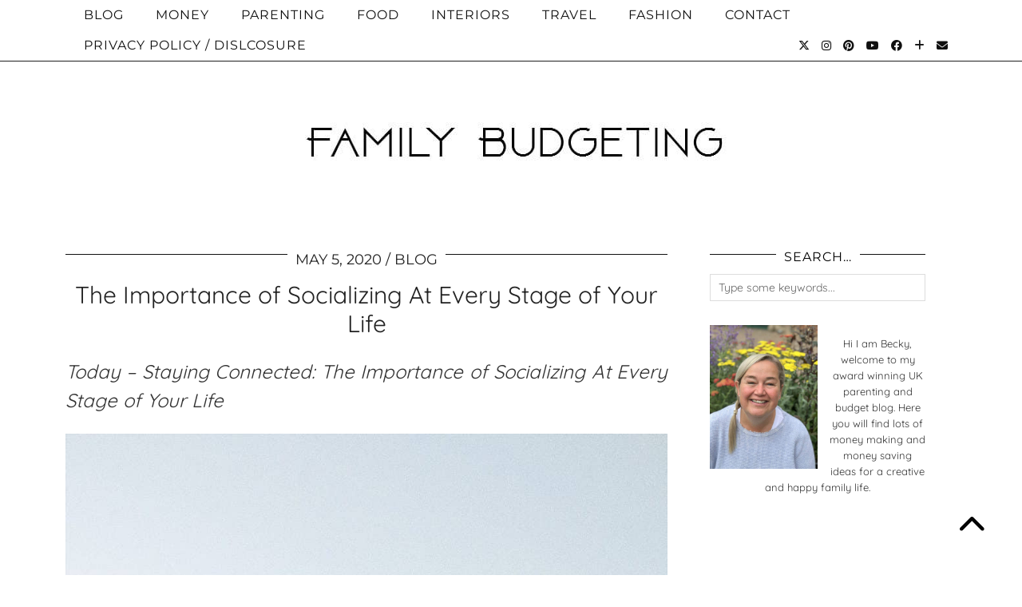

--- FILE ---
content_type: text/html; charset=UTF-8
request_url: https://family-budgeting.co.uk/staying-connected-the-importance-of-socializing-at-every-stage-of-your-life/
body_size: 27857
content:
<!DOCTYPE html>
<html lang="en-GB">
<head>
	<meta charset="UTF-8">
	<meta name="viewport" content="width=device-width, initial-scale=1, maximum-scale=5">	<meta name='robots' content='index, follow, max-image-preview:large, max-snippet:-1, max-video-preview:-1' />

	<!-- This site is optimized with the Yoast SEO plugin v26.7 - https://yoast.com/wordpress/plugins/seo/ -->
	<title>The Importance of Socializing At Every Stage of Your Life</title>
	<meta name="description" content="The Importance of Socializing At Every Stage of Your Life - and how this benefits you" />
	<link rel="canonical" href="https://family-budgeting.co.uk/staying-connected-the-importance-of-socializing-at-every-stage-of-your-life/" />
	<meta property="og:locale" content="en_GB" />
	<meta property="og:type" content="article" />
	<meta property="og:title" content="The Importance of Socializing At Every Stage of Your Life" />
	<meta property="og:description" content="The Importance of Socializing At Every Stage of Your Life - and how this benefits you" />
	<meta property="og:url" content="https://family-budgeting.co.uk/staying-connected-the-importance-of-socializing-at-every-stage-of-your-life/" />
	<meta property="og:site_name" content="Family Budgeting" />
	<meta property="article:publisher" content="https://www.facebook.com/FamilyBudgetingBlog/" />
	<meta property="article:published_time" content="2020-05-05T10:50:05+00:00" />
	<meta property="article:modified_time" content="2021-06-08T05:16:07+00:00" />
	<meta property="og:image" content="https://family-budgeting.co.uk/wp-content/uploads/2012/03/Them-good-old-boys.jpg" />
	<meta property="og:image:width" content="500" />
	<meta property="og:image:height" content="373" />
	<meta property="og:image:type" content="image/jpeg" />
	<meta name="author" content="Becky Goddard-Hill" />
	<meta name="twitter:label1" content="Written by" />
	<meta name="twitter:data1" content="Becky Goddard-Hill" />
	<meta name="twitter:label2" content="Estimated reading time" />
	<meta name="twitter:data2" content="4 minutes" />
	<!-- Optimized with WP Meteor v3.4.16 - https://wordpress.org/plugins/wp-meteor/ --><script data-wpmeteor-nooptimize="true" >var _wpmeteor={"gdpr":true,"rdelay":0,"preload":true,"elementor-animations":true,"elementor-pp":true,"v":"3.4.16","rest_url":"https:\/\/family-budgeting.co.uk\/wp-json\/"};(()=>{try{new MutationObserver(function(){}),new Promise(function(){}),Object.assign({},{}),document.fonts.ready.then(function(){})}catch{s="wpmeteordisable=1",i=document.location.href,i.match(/[?&]wpmeteordisable/)||(o="",i.indexOf("?")==-1?i.indexOf("#")==-1?o=i+"?"+s:o=i.replace("#","?"+s+"#"):i.indexOf("#")==-1?o=i+"&"+s:o=i.replace("#","&"+s+"#"),document.location.href=o)}var s,i,o;})();

</script><script data-wpmeteor-nooptimize="true" >(()=>{var v="addEventListener",ue="removeEventListener",p="getAttribute",L="setAttribute",pe="removeAttribute",N="hasAttribute",St="querySelector",F=St+"All",U="appendChild",Q="removeChild",fe="createElement",T="tagName",Ae="getOwnPropertyDescriptor",y="prototype",W="__lookupGetter__",Ee="__lookupSetter__",m="DOMContentLoaded",f="load",B="pageshow",me="error";var d=window,c=document,Te=c.documentElement;var $=console.error;var Ke=!0,X=class{constructor(){this.known=[]}init(){let t,n,s=(r,a)=>{if(Ke&&r&&r.fn&&!r.__wpmeteor){let o=function(i){return i===r?this:(c[v](m,l=>{i.call(c,r,l,"jQueryMock")}),this)};this.known.push([r,r.fn.ready,r.fn.init?.prototype?.ready]),r.fn.ready=o,r.fn.init?.prototype?.ready&&(r.fn.init.prototype.ready=o),r.__wpmeteor=!0}return r};window.jQuery||window.$,Object.defineProperty(window,"jQuery",{get(){return t},set(r){t=s(r,"jQuery")},configurable:!0}),Object.defineProperty(window,"$",{get(){return n},set(r){n=s(r,"$")},configurable:!0})}unmock(){this.known.forEach(([t,n,s])=>{t.fn.ready=n,t.fn.init?.prototype?.ready&&s&&(t.fn.init.prototype.ready=s)}),Ke=!1}};var ge="fpo:first-interaction",he="fpo:replay-captured-events";var Je="fpo:element-loaded",Se="fpo:images-loaded",M="fpo:the-end";var Z="click",V=window,Qe=V.addEventListener.bind(V),Xe=V.removeEventListener.bind(V),Ge="removeAttribute",ve="getAttribute",Gt="setAttribute",Ne=["touchstart","touchmove","touchend","touchcancel","keydown","wheel"],Ze=["mouseover","mouseout",Z],Nt=["touchstart","touchend","touchcancel","mouseover","mouseout",Z],R="data-wpmeteor-";var Ue="dispatchEvent",je=e=>{let t=new MouseEvent(Z,{view:e.view,bubbles:!0,cancelable:!0});return Object.defineProperty(t,"target",{writable:!1,value:e.target}),t},Be=class{static capture(){let t=!1,[,n,s]=`${window.Promise}`.split(/[\s[(){]+/s);if(V["__"+s+n])return;let r=[],a=o=>{if(o.target&&Ue in o.target){if(!o.isTrusted)return;if(o.cancelable&&!Ne.includes(o.type))try{o.preventDefault()}catch{}o.stopImmediatePropagation(),o.type===Z?r.push(je(o)):Nt.includes(o.type)&&r.push(o),o.target[Gt](R+o.type,!0),t||(t=!0,V[Ue](new CustomEvent(ge)))}};V.addEventListener(he,()=>{Ze.forEach(l=>Xe(l,a,{passive:!1,capture:!0})),Ne.forEach(l=>Xe(l,a,{passive:!0,capture:!0}));let o;for(;o=r.shift();){var i=o.target;i[ve](R+"touchstart")&&i[ve](R+"touchend")&&!i[ve](R+Z)?(i[ve](R+"touchmove")||r.push(je(o)),i[Ge](R+"touchstart"),i[Ge](R+"touchend")):i[Ge](R+o.type),i[Ue](o)}}),Ze.forEach(o=>Qe(o,a,{passive:!1,capture:!0})),Ne.forEach(o=>Qe(o,a,{passive:!0,capture:!0}))}};var et=Be;var j=class{constructor(){this.l=[]}emit(t,n=null){this.l[t]&&this.l[t].forEach(s=>s(n))}on(t,n){this.l[t]||=[],this.l[t].push(n)}off(t,n){this.l[t]=(this.l[t]||[]).filter(s=>s!==n)}};var D=new j;var ye=c[fe]("span");ye[L]("id","elementor-device-mode");ye[L]("class","elementor-screen-only");var Ut=!1,tt=()=>(Ut||c.body[U](ye),getComputedStyle(ye,":after").content.replace(/"/g,""));var rt=e=>e[p]("class")||"",nt=(e,t)=>e[L]("class",t),st=()=>{d[v](f,function(){let e=tt(),t=Math.max(Te.clientWidth||0,d.innerWidth||0),n=Math.max(Te.clientHeight||0,d.innerHeight||0),s=["_animation_"+e,"animation_"+e,"_animation","_animation","animation"];Array.from(c[F](".elementor-invisible")).forEach(r=>{let a=r.getBoundingClientRect();if(a.top+d.scrollY<=n&&a.left+d.scrollX<t)try{let i=JSON.parse(r[p]("data-settings"));if(i.trigger_source)return;let l=i._animation_delay||i.animation_delay||0,u,E;for(var o=0;o<s.length;o++)if(i[s[o]]){E=s[o],u=i[E];break}if(u){let q=rt(r),J=u==="none"?q:q+" animated "+u,At=setTimeout(()=>{nt(r,J.replace(/\belementor-invisible\b/,"")),s.forEach(Tt=>delete i[Tt]),r[L]("data-settings",JSON.stringify(i))},l);D.on("fi",()=>{clearTimeout(At),nt(r,rt(r).replace(new RegExp("\b"+u+"\b"),""))})}}catch(i){console.error(i)}})})};var ot="data-in-mega_smartmenus",it=()=>{let e=c[fe]("div");e.innerHTML='<span class="sub-arrow --wp-meteor"><i class="fa" aria-hidden="true"></i></span>';let t=e.firstChild,n=s=>{let r=[];for(;s=s.previousElementSibling;)r.push(s);return r};c[v](m,function(){Array.from(c[F](".pp-advanced-menu ul")).forEach(s=>{if(s[p](ot))return;(s[p]("class")||"").match(/\bmega-menu\b/)&&s[F]("ul").forEach(o=>{o[L](ot,!0)});let r=n(s),a=r.filter(o=>o).filter(o=>o[T]==="A").pop();if(a||(a=r.map(o=>Array.from(o[F]("a"))).filter(o=>o).flat().pop()),a){let o=t.cloneNode(!0);a[U](o),new MutationObserver(l=>{l.forEach(({addedNodes:u})=>{u.forEach(E=>{if(E.nodeType===1&&E[T]==="SPAN")try{a[Q](o)}catch{}})})}).observe(a,{childList:!0})}})})};var w="readystatechange",A="message";var Y="SCRIPT",g="data-wpmeteor-",b=Object.defineProperty,Ve=Object.defineProperties,P="javascript/blocked",Pe=/^\s*(application|text)\/javascript|module\s*$/i,mt="requestAnimationFrame",gt="requestIdleCallback",ie="setTimeout",Ie="__dynamic",I=d.constructor.name+"::",ce=c.constructor.name+"::",ht=function(e,t){t=t||d;for(var n=0;n<this.length;n++)e.call(t,this[n],n,this)};"NodeList"in d&&!NodeList[y].forEach&&(NodeList[y].forEach=ht);"HTMLCollection"in d&&!HTMLCollection[y].forEach&&(HTMLCollection[y].forEach=ht);_wpmeteor["elementor-animations"]&&st(),_wpmeteor["elementor-pp"]&&it();var _e=[],Le=[],ee=[],se=!1,k=[],h={},He=!1,Bt=0,H=c.visibilityState==="visible"?d[mt]:d[ie],vt=d[gt]||H;c[v]("visibilitychange",()=>{H=c.visibilityState==="visible"?d[mt]:d[ie],vt=d[gt]||H});var C=d[ie],De,z=["src","type"],x=Object,te="definePropert";x[te+"y"]=(e,t,n)=>{if(e===d&&["jQuery","onload"].indexOf(t)>=0||(e===c||e===c.body)&&["readyState","write","writeln","on"+w].indexOf(t)>=0)return["on"+w,"on"+f].indexOf(t)&&n.set&&(h["on"+w]=h["on"+w]||[],h["on"+w].push(n.set)),e;if(e instanceof HTMLScriptElement&&z.indexOf(t)>=0){if(!e[t+"__def"]){let s=x[Ae](e,t);b(e,t,{set(r){return e[t+"__set"]?e[t+"__set"].call(e,r):s.set.call(e,r)},get(){return e[t+"__get"]?e[t+"__get"].call(e):s.get.call(e)}}),e[t+"__def"]=!0}return n.get&&(e[t+"__get"]=n.get),n.set&&(e[t+"__set"]=n.set),e}return b(e,t,n)};x[te+"ies"]=(e,t)=>{for(let n in t)x[te+"y"](e,n,t[n]);for(let n of x.getOwnPropertySymbols(t))x[te+"y"](e,n,t[n]);return e};var qe=EventTarget[y][v],yt=EventTarget[y][ue],ae=qe.bind(c),Ct=yt.bind(c),G=qe.bind(d),_t=yt.bind(d),Lt=Document[y].createElement,le=Lt.bind(c),de=c.__proto__[W]("readyState").bind(c),ct="loading";b(c,"readyState",{get(){return ct},set(e){return ct=e}});var at=e=>k.filter(([t,,n],s)=>{if(!(e.indexOf(t.type)<0)){n||(n=t.target);try{let r=n.constructor.name+"::"+t.type;for(let a=0;a<h[r].length;a++)if(h[r][a]){let o=r+"::"+s+"::"+a;if(!xe[o])return!0}}catch{}}}).length,oe,xe={},K=e=>{k.forEach(([t,n,s],r)=>{if(!(e.indexOf(t.type)<0)){s||(s=t.target);try{let a=s.constructor.name+"::"+t.type;if((h[a]||[]).length)for(let o=0;o<h[a].length;o++){let i=h[a][o];if(i){let l=a+"::"+r+"::"+o;if(!xe[l]){xe[l]=!0,c.readyState=n,oe=a;try{Bt++,!i[y]||i[y].constructor===i?i.bind(s)(t):i(t)}catch(u){$(u,i)}oe=null}}}}catch(a){$(a)}}})};ae(m,e=>{k.push([new e.constructor(m,e),de(),c])});ae(w,e=>{k.push([new e.constructor(w,e),de(),c])});G(m,e=>{k.push([new e.constructor(m,e),de(),d])});G(f,e=>{He=!0,k.push([new e.constructor(f,e),de(),d]),O||K([m,w,A,f,B])});G(B,e=>{k.push([new e.constructor(B,e),de(),d]),O||K([m,w,A,f,B])});var wt=e=>{k.push([e,c.readyState,d])},Ot=d[W]("onmessage"),Rt=d[Ee]("onmessage"),Pt=()=>{_t(A,wt),(h[I+"message"]||[]).forEach(e=>{G(A,e)}),b(d,"onmessage",{get:Ot,set:Rt})};G(A,wt);var Dt=new X;Dt.init();var Fe=()=>{!O&&!se&&(O=!0,c.readyState="loading",H($e),H(S)),He||G(f,()=>{Fe()})};G(ge,()=>{Fe()});D.on(Se,()=>{Fe()});_wpmeteor.rdelay>=0&&et.capture();var re=[-1],Ce=e=>{re=re.filter(t=>t!==e.target),re.length||C(D.emit.bind(D,M))};var O=!1,S=()=>{let e=_e.shift();if(e)e[p](g+"src")?e[N]("async")||e[Ie]?(e.isConnected&&(re.push(e),setTimeout(Ce,1e3,{target:e})),Oe(e,Ce),C(S)):Oe(e,C.bind(null,S)):(e.origtype==P&&Oe(e),C(S));else if(Le.length)_e.push(...Le),Le.length=0,C(S);else if(at([m,w,A]))K([m,w,A]),C(S);else if(He)if(at([f,B,A]))K([f,B,A]),C(S);else if(re.length>1)vt(S);else if(ee.length)_e.push(...ee),ee.length=0,C(S);else{if(d.RocketLazyLoadScripts)try{RocketLazyLoadScripts.run()}catch(t){$(t)}c.readyState="complete",Pt(),Dt.unmock(),O=!1,se=!0,d[ie](()=>Ce({target:-1}))}else O=!1},xt=e=>{let t=le(Y),n=e.attributes;for(var s=n.length-1;s>=0;s--)n[s].name.startsWith(g)||t[L](n[s].name,n[s].value);let r=e[p](g+"type");r?t.type=r:t.type="text/javascript",(e.textContent||"").match(/^\s*class RocketLazyLoadScripts/)?t.textContent=e.textContent.replace(/^\s*class\s*RocketLazyLoadScripts/,"window.RocketLazyLoadScripts=class").replace("RocketLazyLoadScripts.run();",""):t.textContent=e.textContent;for(let a of["onload","onerror","onreadystatechange"])e[a]&&(t[a]=e[a]);return t},Oe=(e,t)=>{let n=e[p](g+"src");if(n){let s=qe.bind(e);e.isConnected&&t&&(s(f,t),s(me,t)),e.origtype=e[p](g+"type")||"text/javascript",e.origsrc=n,(!e.isConnected||e[N]("nomodule")||e.type&&!Pe.test(e.type))&&t&&t(new Event(f,{target:e}))}else e.origtype===P?(e.origtype=e[p](g+"type")||"text/javascript",e[pe]("integrity"),e.textContent=e.textContent+`
`):t&&t(new Event(f,{target:e}))},We=(e,t)=>{let n=(h[e]||[]).indexOf(t);if(n>=0)return h[e][n]=void 0,!0},lt=(e,t,...n)=>{if("HTMLDocument::"+m==oe&&e===m&&!t.toString().match(/jQueryMock/)){D.on(M,c[v].bind(c,e,t,...n));return}if(t&&(e===m||e===w)){let s=ce+e;h[s]=h[s]||[],h[s].push(t),se&&K([e]);return}return ae(e,t,...n)},dt=(e,t,...n)=>{if(e===m){let s=ce+e;We(s,t)}return Ct(e,t,...n)};Ve(c,{[v]:{get(){return lt},set(){return lt}},[ue]:{get(){return dt},set(){return dt}}});var ne=c.createDocumentFragment(),$e=()=>{ne.hasChildNodes()&&(c.head[U](ne),ne=c.createDocumentFragment())},ut={},we=e=>{if(e)try{let t=new URL(e,c.location.href),n=t.origin;if(n&&!ut[n]&&c.location.host!==t.host){let s=le("link");s.rel="preconnect",s.href=n,ne[U](s),ut[n]=!0,O&&H($e)}}catch{}},be={},kt=(e,t,n,s)=>{let r=le("link");r.rel=t?"modulepre"+f:"pre"+f,r.as="script",n&&r[L]("crossorigin",n),s&&r[L]("integrity",s);try{e=new URL(e,c.location.href).href}catch{}r.href=e,ne[U](r),be[e]=!0,O&&H($e)},ke=function(...e){let t=le(...e);if(!e||e[0].toUpperCase()!==Y||!O)return t;let n=t[L].bind(t),s=t[p].bind(t),r=t[pe].bind(t),a=t[N].bind(t),o=t[W]("attributes").bind(t);return z.forEach(i=>{let l=t[W](i).bind(t),u=t[Ee](i).bind(t);x[te+"y"](t,i,{set(E){return i==="type"&&E&&!Pe.test(E)?n(i,E):((i==="src"&&E||i==="type"&&E&&t.origsrc)&&n("type",P),E?n(g+i,E):r(g+i))},get(){let E=t[p](g+i);if(i==="src")try{return new URL(E,c.location.href).href}catch{}return E}}),b(t,"orig"+i,{set(E){return u(E)},get(){return l()}})}),t[L]=function(i,l){if(z.includes(i))return i==="type"&&l&&!Pe.test(l)?n(i,l):((i==="src"&&l||i==="type"&&l&&t.origsrc)&&n("type",P),l?n(g+i,l):r(g+i));n(i,l)},t[p]=function(i){let l=z.indexOf(i)>=0?s(g+i):s(i);if(i==="src")try{return new URL(l,c.location.href).href}catch{}return l},t[N]=function(i){return z.indexOf(i)>=0?a(g+i):a(i)},b(t,"attributes",{get(){return[...o()].filter(l=>l.name!=="type").map(l=>({name:l.name.match(new RegExp(g))?l.name.replace(g,""):l.name,value:l.value}))}}),t[Ie]=!0,t};Object.defineProperty(Document[y],"createElement",{set(e){e!==ke&&(De=e)},get(){return De||ke}});var Re=new Set,ze=new MutationObserver(e=>{e.forEach(({removedNodes:t,addedNodes:n,target:s})=>{t.forEach(r=>{r.nodeType===1&&Y===r[T]&&"origtype"in r&&Re.delete(r)}),n.forEach(r=>{if(r.nodeType===1)if(Y===r[T]){if("origtype"in r){if(r.origtype!==P)return}else if(r[p]("type")!==P)return;"origtype"in r||z.forEach(o=>{let i=r[W](o).bind(r),l=r[Ee](o).bind(r);b(r,"orig"+o,{set(u){return l(u)},get(){return i()}})});let a=r[p](g+"src");if(Re.has(r)&&$("Inserted twice",r),r.parentNode){Re.add(r);let o=r[p](g+"type");(a||"").match(/\/gtm.js\?/)||r[N]("async")||r[Ie]?(ee.push(r),we(a)):r[N]("defer")||o==="module"?(Le.push(r),we(a)):(a&&!r[N]("nomodule")&&!be[a]&&kt(a,o==="module",r[N]("crossorigin")&&r[p]("crossorigin"),r[p]("integrity")),_e.push(r))}else r[v](f,o=>o.target.parentNode[Q](o.target)),r[v](me,o=>o.target.parentNode[Q](o.target)),s[U](r)}else r[T]==="LINK"&&r[p]("as")==="script"&&(be[r[p]("href")]=!0)})})}),bt={childList:!0,subtree:!0};ze.observe(c.documentElement,bt);var Mt=HTMLElement[y].attachShadow;HTMLElement[y].attachShadow=function(e){let t=Mt.call(this,e);return e.mode==="open"&&ze.observe(t,bt),t};(()=>{let e=x[Ae](HTMLIFrameElement[y],"src");b(HTMLIFrameElement[y],"src",{get(){return this.dataset.fpoSrc?this.dataset.fpoSrc:e.get.call(this)},set(t){delete this.dataset.fpoSrc,e.set.call(this,t)}})})();D.on(M,()=>{(!De||De===ke)&&(Document[y].createElement=Lt,ze.disconnect()),dispatchEvent(new CustomEvent(he)),dispatchEvent(new CustomEvent(M))});var Me=e=>{let t,n;!c.currentScript||!c.currentScript.parentNode?(t=c.body,n=t.lastChild):(n=c.currentScript,t=n.parentNode);try{let s=le("div");s.innerHTML=e,Array.from(s.childNodes).forEach(r=>{r.nodeName===Y?t.insertBefore(xt(r),n):t.insertBefore(r,n)})}catch(s){$(s)}},pt=e=>Me(e+`
`);Ve(c,{write:{get(){return Me},set(e){return Me=e}},writeln:{get(){return pt},set(e){return pt=e}}});var ft=(e,t,...n)=>{if(I+m==oe&&e===m&&!t.toString().match(/jQueryMock/)){D.on(M,d[v].bind(d,e,t,...n));return}if(I+f==oe&&e===f){D.on(M,d[v].bind(d,e,t,...n));return}if(t&&(e===f||e===B||e===m||e===A&&!se)){let s=e===m?ce+e:I+e;h[s]=h[s]||[],h[s].push(t),se&&K([e]);return}return G(e,t,...n)},Et=(e,t,...n)=>{if(e===f||e===m||e===B){let s=e===m?ce+e:I+e;We(s,t)}return _t(e,t,...n)};Ve(d,{[v]:{get(){return ft},set(){return ft}},[ue]:{get(){return Et},set(){return Et}}});var Ye=e=>{let t;return{get(){return t},set(n){return t&&We(e,n),h[e]=h[e]||[],h[e].push(n),t=n}}};G(Je,e=>{let{target:t,event:n}=e.detail,s=t===d?c.body:t,r=s[p](g+"on"+n.type);s[pe](g+"on"+n.type);try{let a=new Function("event",r);t===d?d[v](f,a.bind(t,n)):a.call(t,n)}catch(a){console.err(a)}});{let e=Ye(I+f);b(d,"onload",e),ae(m,()=>{b(c.body,"onload",e)})}b(c,"onreadystatechange",Ye(ce+w));b(d,"onmessage",Ye(I+A));(()=>{let e=d.innerHeight,t=d.innerWidth,n=r=>{let o={"4g":1250,"3g":2500,"2g":2500}[(navigator.connection||{}).effectiveType]||0,i=r.getBoundingClientRect(),l={top:-1*e-o,left:-1*t-o,bottom:e+o,right:t+o};return!(i.left>=l.right||i.right<=l.left||i.top>=l.bottom||i.bottom<=l.top)},s=(r=!0)=>{let a=1,o=-1,i={},l=()=>{o++,--a||d[ie](D.emit.bind(D,Se),_wpmeteor.rdelay)};Array.from(c.getElementsByTagName("*")).forEach(u=>{let E,q,J;if(u[T]==="IMG"){let _=u.currentSrc||u.src;_&&!i[_]&&!_.match(/^data:/i)&&((u.loading||"").toLowerCase()!=="lazy"||n(u))&&(E=_)}else if(u[T]===Y)we(u[p](g+"src"));else if(u[T]==="LINK"&&u[p]("as")==="script"&&["pre"+f,"modulepre"+f].indexOf(u[p]("rel"))>=0)be[u[p]("href")]=!0;else if((q=d.getComputedStyle(u))&&(J=(q.backgroundImage||"").match(/^url\s*\((.*?)\)/i))&&(J||[]).length){let _=J[0].slice(4,-1).replace(/"/g,"");!i[_]&&!_.match(/^data:/i)&&(E=_)}if(E){i[E]=!0;let _=new Image;r&&(a++,_[v](f,l),_[v](me,l)),_.src=E}}),c.fonts.ready.then(()=>{l()})};_wpmeteor.rdelay===0?ae(m,s):G(f,s)})();})();
//1.0.42

</script><script type="application/ld+json" class="yoast-schema-graph">{"@context":"https://schema.org","@graph":[{"@type":"Article","@id":"https://family-budgeting.co.uk/staying-connected-the-importance-of-socializing-at-every-stage-of-your-life/#article","isPartOf":{"@id":"https://family-budgeting.co.uk/staying-connected-the-importance-of-socializing-at-every-stage-of-your-life/"},"author":{"name":"Becky Goddard-Hill","@id":"https://family-budgeting.co.uk/#/schema/person/f4170b9da22bdb2576084830769b33c0"},"headline":"The Importance of Socializing At Every Stage of Your Life","datePublished":"2020-05-05T10:50:05+00:00","dateModified":"2021-06-08T05:16:07+00:00","mainEntityOfPage":{"@id":"https://family-budgeting.co.uk/staying-connected-the-importance-of-socializing-at-every-stage-of-your-life/"},"wordCount":667,"commentCount":0,"publisher":{"@id":"https://family-budgeting.co.uk/#organization"},"image":{"@id":"https://family-budgeting.co.uk/staying-connected-the-importance-of-socializing-at-every-stage-of-your-life/#primaryimage"},"thumbnailUrl":"https://family-budgeting.co.uk/wp-content/uploads/2012/03/Them-good-old-boys.jpg","articleSection":["Blog"],"inLanguage":"en-GB","potentialAction":[{"@type":"CommentAction","name":"Comment","target":["https://family-budgeting.co.uk/staying-connected-the-importance-of-socializing-at-every-stage-of-your-life/#respond"]}]},{"@type":"WebPage","@id":"https://family-budgeting.co.uk/staying-connected-the-importance-of-socializing-at-every-stage-of-your-life/","url":"https://family-budgeting.co.uk/staying-connected-the-importance-of-socializing-at-every-stage-of-your-life/","name":"The Importance of Socializing At Every Stage of Your Life","isPartOf":{"@id":"https://family-budgeting.co.uk/#website"},"primaryImageOfPage":{"@id":"https://family-budgeting.co.uk/staying-connected-the-importance-of-socializing-at-every-stage-of-your-life/#primaryimage"},"image":{"@id":"https://family-budgeting.co.uk/staying-connected-the-importance-of-socializing-at-every-stage-of-your-life/#primaryimage"},"thumbnailUrl":"https://family-budgeting.co.uk/wp-content/uploads/2012/03/Them-good-old-boys.jpg","datePublished":"2020-05-05T10:50:05+00:00","dateModified":"2021-06-08T05:16:07+00:00","description":"The Importance of Socializing At Every Stage of Your Life - and how this benefits you","breadcrumb":{"@id":"https://family-budgeting.co.uk/staying-connected-the-importance-of-socializing-at-every-stage-of-your-life/#breadcrumb"},"inLanguage":"en-GB","potentialAction":[{"@type":"ReadAction","target":["https://family-budgeting.co.uk/staying-connected-the-importance-of-socializing-at-every-stage-of-your-life/"]}]},{"@type":"ImageObject","inLanguage":"en-GB","@id":"https://family-budgeting.co.uk/staying-connected-the-importance-of-socializing-at-every-stage-of-your-life/#primaryimage","url":"https://family-budgeting.co.uk/wp-content/uploads/2012/03/Them-good-old-boys.jpg","contentUrl":"https://family-budgeting.co.uk/wp-content/uploads/2012/03/Them-good-old-boys.jpg","width":500,"height":373},{"@type":"BreadcrumbList","@id":"https://family-budgeting.co.uk/staying-connected-the-importance-of-socializing-at-every-stage-of-your-life/#breadcrumb","itemListElement":[{"@type":"ListItem","position":1,"name":"Home","item":"https://family-budgeting.co.uk/"},{"@type":"ListItem","position":2,"name":"The Importance of Socializing At Every Stage of Your Life"}]},{"@type":"WebSite","@id":"https://family-budgeting.co.uk/#website","url":"https://family-budgeting.co.uk/","name":"Family Budgeting","description":"top UK parenting and money-saving blog written by Becky Goddard Hill award winning thrifty blogger, It covers all aspects of frugal family life","publisher":{"@id":"https://family-budgeting.co.uk/#organization"},"potentialAction":[{"@type":"SearchAction","target":{"@type":"EntryPoint","urlTemplate":"https://family-budgeting.co.uk/?s={search_term_string}"},"query-input":{"@type":"PropertyValueSpecification","valueRequired":true,"valueName":"search_term_string"}}],"inLanguage":"en-GB"},{"@type":"Organization","@id":"https://family-budgeting.co.uk/#organization","name":"Family Budgeting","url":"https://family-budgeting.co.uk/","logo":{"@type":"ImageObject","inLanguage":"en-GB","@id":"https://family-budgeting.co.uk/#/schema/logo/image/","url":"https://family-budgeting.co.uk/wp-content/uploads/Becky-denim-1.jpg","contentUrl":"https://family-budgeting.co.uk/wp-content/uploads/Becky-denim-1.jpg","width":924,"height":924,"caption":"Family Budgeting"},"image":{"@id":"https://family-budgeting.co.uk/#/schema/logo/image/"},"sameAs":["https://www.facebook.com/FamilyBudgetingBlog/","https://x.com/BeckyGoddardH","https://www.youtube.com/beckygoddard-hill"]},{"@type":"Person","@id":"https://family-budgeting.co.uk/#/schema/person/f4170b9da22bdb2576084830769b33c0","name":"Becky Goddard-Hill","image":{"@type":"ImageObject","inLanguage":"en-GB","@id":"https://family-budgeting.co.uk/#/schema/person/image/","url":"https://secure.gravatar.com/avatar/beff70039076d43c9c1f5843e90484c8596ad8d3911418c4b1a13369fbcff6ef?s=96&d=mm&r=g","contentUrl":"https://secure.gravatar.com/avatar/beff70039076d43c9c1f5843e90484c8596ad8d3911418c4b1a13369fbcff6ef?s=96&d=mm&r=g","caption":"Becky Goddard-Hill"},"sameAs":["http://www.37.60.241.241/~familyb5","https://x.com/familybudgeting"],"url":"https://family-budgeting.co.uk/author/admin/"}]}</script>
	<!-- / Yoast SEO plugin. -->


<link rel='dns-prefetch' href='//scripts.mediavine.com' />
<link rel='dns-prefetch' href='//cdnjs.cloudflare.com' />
<link rel='dns-prefetch' href='//platform-api.sharethis.com' />
<link rel='dns-prefetch' href='//www.googletagmanager.com' />
<link rel='dns-prefetch' href='//pipdigz.co.uk' />
<link rel='dns-prefetch' href='//fonts.bunny.net' />
<link rel="alternate" type="application/rss+xml" title="Family Budgeting &raquo; Feed" href="https://family-budgeting.co.uk/feed/" />
<link rel="alternate" type="application/rss+xml" title="Family Budgeting &raquo; Comments Feed" href="https://family-budgeting.co.uk/comments/feed/" />
<link rel="alternate" type="application/rss+xml" title="Family Budgeting &raquo; The Importance of Socializing At Every Stage of Your Life Comments Feed" href="https://family-budgeting.co.uk/staying-connected-the-importance-of-socializing-at-every-stage-of-your-life/feed/" />
<link rel="alternate" title="oEmbed (JSON)" type="application/json+oembed" href="https://family-budgeting.co.uk/wp-json/oembed/1.0/embed?url=https%3A%2F%2Ffamily-budgeting.co.uk%2Fstaying-connected-the-importance-of-socializing-at-every-stage-of-your-life%2F" />
<link rel="alternate" title="oEmbed (XML)" type="text/xml+oembed" href="https://family-budgeting.co.uk/wp-json/oembed/1.0/embed?url=https%3A%2F%2Ffamily-budgeting.co.uk%2Fstaying-connected-the-importance-of-socializing-at-every-stage-of-your-life%2F&#038;format=xml" />
<script  type="javascript/blocked" data-wpmeteor-type="text/javascript" >(()=>{"use strict";const e=[400,500,600,700,800,900],t=e=>`wprm-min-${e}`,n=e=>`wprm-max-${e}`,s=new Set,o="ResizeObserver"in window,r=o?new ResizeObserver((e=>{for(const t of e)c(t.target)})):null,i=.5/(window.devicePixelRatio||1);function c(s){const o=s.getBoundingClientRect().width||0;for(let r=0;r<e.length;r++){const c=e[r],a=o<=c+i;o>c+i?s.classList.add(t(c)):s.classList.remove(t(c)),a?s.classList.add(n(c)):s.classList.remove(n(c))}}function a(e){s.has(e)||(s.add(e),r&&r.observe(e),c(e))}!function(e=document){e.querySelectorAll(".wprm-recipe").forEach(a)}();if(new MutationObserver((e=>{for(const t of e)for(const e of t.addedNodes)e instanceof Element&&(e.matches?.(".wprm-recipe")&&a(e),e.querySelectorAll?.(".wprm-recipe").forEach(a))})).observe(document.documentElement,{childList:!0,subtree:!0}),!o){let e=0;addEventListener("resize",(()=>{e&&cancelAnimationFrame(e),e=requestAnimationFrame((()=>s.forEach(c)))}),{passive:!0})}})();</script>		<style>
			.lazyload,
			.lazyloading {
				max-width: 100%;
			}
		</style>
		<style id='wp-img-auto-sizes-contain-inline-css'>
img:is([sizes=auto i],[sizes^="auto," i]){contain-intrinsic-size:3000px 1500px}
/*# sourceURL=wp-img-auto-sizes-contain-inline-css */
</style>
<style id='wp-block-library-inline-css'>
:root{--wp-block-synced-color:#7a00df;--wp-block-synced-color--rgb:122,0,223;--wp-bound-block-color:var(--wp-block-synced-color);--wp-editor-canvas-background:#ddd;--wp-admin-theme-color:#007cba;--wp-admin-theme-color--rgb:0,124,186;--wp-admin-theme-color-darker-10:#006ba1;--wp-admin-theme-color-darker-10--rgb:0,107,160.5;--wp-admin-theme-color-darker-20:#005a87;--wp-admin-theme-color-darker-20--rgb:0,90,135;--wp-admin-border-width-focus:2px}@media (min-resolution:192dpi){:root{--wp-admin-border-width-focus:1.5px}}.wp-element-button{cursor:pointer}:root .has-very-light-gray-background-color{background-color:#eee}:root .has-very-dark-gray-background-color{background-color:#313131}:root .has-very-light-gray-color{color:#eee}:root .has-very-dark-gray-color{color:#313131}:root .has-vivid-green-cyan-to-vivid-cyan-blue-gradient-background{background:linear-gradient(135deg,#00d084,#0693e3)}:root .has-purple-crush-gradient-background{background:linear-gradient(135deg,#34e2e4,#4721fb 50%,#ab1dfe)}:root .has-hazy-dawn-gradient-background{background:linear-gradient(135deg,#faaca8,#dad0ec)}:root .has-subdued-olive-gradient-background{background:linear-gradient(135deg,#fafae1,#67a671)}:root .has-atomic-cream-gradient-background{background:linear-gradient(135deg,#fdd79a,#004a59)}:root .has-nightshade-gradient-background{background:linear-gradient(135deg,#330968,#31cdcf)}:root .has-midnight-gradient-background{background:linear-gradient(135deg,#020381,#2874fc)}:root{--wp--preset--font-size--normal:16px;--wp--preset--font-size--huge:42px}.has-regular-font-size{font-size:1em}.has-larger-font-size{font-size:2.625em}.has-normal-font-size{font-size:var(--wp--preset--font-size--normal)}.has-huge-font-size{font-size:var(--wp--preset--font-size--huge)}.has-text-align-center{text-align:center}.has-text-align-left{text-align:left}.has-text-align-right{text-align:right}.has-fit-text{white-space:nowrap!important}#end-resizable-editor-section{display:none}.aligncenter{clear:both}.items-justified-left{justify-content:flex-start}.items-justified-center{justify-content:center}.items-justified-right{justify-content:flex-end}.items-justified-space-between{justify-content:space-between}.screen-reader-text{border:0;clip-path:inset(50%);height:1px;margin:-1px;overflow:hidden;padding:0;position:absolute;width:1px;word-wrap:normal!important}.screen-reader-text:focus{background-color:#ddd;clip-path:none;color:#444;display:block;font-size:1em;height:auto;left:5px;line-height:normal;padding:15px 23px 14px;text-decoration:none;top:5px;width:auto;z-index:100000}html :where(.has-border-color){border-style:solid}html :where([style*=border-top-color]){border-top-style:solid}html :where([style*=border-right-color]){border-right-style:solid}html :where([style*=border-bottom-color]){border-bottom-style:solid}html :where([style*=border-left-color]){border-left-style:solid}html :where([style*=border-width]){border-style:solid}html :where([style*=border-top-width]){border-top-style:solid}html :where([style*=border-right-width]){border-right-style:solid}html :where([style*=border-bottom-width]){border-bottom-style:solid}html :where([style*=border-left-width]){border-left-style:solid}html :where(img[class*=wp-image-]){height:auto;max-width:100%}:where(figure){margin:0 0 1em}html :where(.is-position-sticky){--wp-admin--admin-bar--position-offset:var(--wp-admin--admin-bar--height,0px)}@media screen and (max-width:600px){html :where(.is-position-sticky){--wp-admin--admin-bar--position-offset:0px}}

/*# sourceURL=wp-block-library-inline-css */
</style><style id='global-styles-inline-css'>
:root{--wp--preset--aspect-ratio--square: 1;--wp--preset--aspect-ratio--4-3: 4/3;--wp--preset--aspect-ratio--3-4: 3/4;--wp--preset--aspect-ratio--3-2: 3/2;--wp--preset--aspect-ratio--2-3: 2/3;--wp--preset--aspect-ratio--16-9: 16/9;--wp--preset--aspect-ratio--9-16: 9/16;--wp--preset--color--black: #000000;--wp--preset--color--cyan-bluish-gray: #abb8c3;--wp--preset--color--white: #ffffff;--wp--preset--color--pale-pink: #f78da7;--wp--preset--color--vivid-red: #cf2e2e;--wp--preset--color--luminous-vivid-orange: #ff6900;--wp--preset--color--luminous-vivid-amber: #fcb900;--wp--preset--color--light-green-cyan: #7bdcb5;--wp--preset--color--vivid-green-cyan: #00d084;--wp--preset--color--pale-cyan-blue: #8ed1fc;--wp--preset--color--vivid-cyan-blue: #0693e3;--wp--preset--color--vivid-purple: #9b51e0;--wp--preset--gradient--vivid-cyan-blue-to-vivid-purple: linear-gradient(135deg,rgb(6,147,227) 0%,rgb(155,81,224) 100%);--wp--preset--gradient--light-green-cyan-to-vivid-green-cyan: linear-gradient(135deg,rgb(122,220,180) 0%,rgb(0,208,130) 100%);--wp--preset--gradient--luminous-vivid-amber-to-luminous-vivid-orange: linear-gradient(135deg,rgb(252,185,0) 0%,rgb(255,105,0) 100%);--wp--preset--gradient--luminous-vivid-orange-to-vivid-red: linear-gradient(135deg,rgb(255,105,0) 0%,rgb(207,46,46) 100%);--wp--preset--gradient--very-light-gray-to-cyan-bluish-gray: linear-gradient(135deg,rgb(238,238,238) 0%,rgb(169,184,195) 100%);--wp--preset--gradient--cool-to-warm-spectrum: linear-gradient(135deg,rgb(74,234,220) 0%,rgb(151,120,209) 20%,rgb(207,42,186) 40%,rgb(238,44,130) 60%,rgb(251,105,98) 80%,rgb(254,248,76) 100%);--wp--preset--gradient--blush-light-purple: linear-gradient(135deg,rgb(255,206,236) 0%,rgb(152,150,240) 100%);--wp--preset--gradient--blush-bordeaux: linear-gradient(135deg,rgb(254,205,165) 0%,rgb(254,45,45) 50%,rgb(107,0,62) 100%);--wp--preset--gradient--luminous-dusk: linear-gradient(135deg,rgb(255,203,112) 0%,rgb(199,81,192) 50%,rgb(65,88,208) 100%);--wp--preset--gradient--pale-ocean: linear-gradient(135deg,rgb(255,245,203) 0%,rgb(182,227,212) 50%,rgb(51,167,181) 100%);--wp--preset--gradient--electric-grass: linear-gradient(135deg,rgb(202,248,128) 0%,rgb(113,206,126) 100%);--wp--preset--gradient--midnight: linear-gradient(135deg,rgb(2,3,129) 0%,rgb(40,116,252) 100%);--wp--preset--font-size--small: 13px;--wp--preset--font-size--medium: 20px;--wp--preset--font-size--large: 36px;--wp--preset--font-size--x-large: 42px;--wp--preset--spacing--20: 0.44rem;--wp--preset--spacing--30: 0.67rem;--wp--preset--spacing--40: 1rem;--wp--preset--spacing--50: 1.5rem;--wp--preset--spacing--60: 2.25rem;--wp--preset--spacing--70: 3.38rem;--wp--preset--spacing--80: 5.06rem;--wp--preset--shadow--natural: 6px 6px 9px rgba(0, 0, 0, 0.2);--wp--preset--shadow--deep: 12px 12px 50px rgba(0, 0, 0, 0.4);--wp--preset--shadow--sharp: 6px 6px 0px rgba(0, 0, 0, 0.2);--wp--preset--shadow--outlined: 6px 6px 0px -3px rgb(255, 255, 255), 6px 6px rgb(0, 0, 0);--wp--preset--shadow--crisp: 6px 6px 0px rgb(0, 0, 0);}:where(.is-layout-flex){gap: 0.5em;}:where(.is-layout-grid){gap: 0.5em;}body .is-layout-flex{display: flex;}.is-layout-flex{flex-wrap: wrap;align-items: center;}.is-layout-flex > :is(*, div){margin: 0;}body .is-layout-grid{display: grid;}.is-layout-grid > :is(*, div){margin: 0;}:where(.wp-block-columns.is-layout-flex){gap: 2em;}:where(.wp-block-columns.is-layout-grid){gap: 2em;}:where(.wp-block-post-template.is-layout-flex){gap: 1.25em;}:where(.wp-block-post-template.is-layout-grid){gap: 1.25em;}.has-black-color{color: var(--wp--preset--color--black) !important;}.has-cyan-bluish-gray-color{color: var(--wp--preset--color--cyan-bluish-gray) !important;}.has-white-color{color: var(--wp--preset--color--white) !important;}.has-pale-pink-color{color: var(--wp--preset--color--pale-pink) !important;}.has-vivid-red-color{color: var(--wp--preset--color--vivid-red) !important;}.has-luminous-vivid-orange-color{color: var(--wp--preset--color--luminous-vivid-orange) !important;}.has-luminous-vivid-amber-color{color: var(--wp--preset--color--luminous-vivid-amber) !important;}.has-light-green-cyan-color{color: var(--wp--preset--color--light-green-cyan) !important;}.has-vivid-green-cyan-color{color: var(--wp--preset--color--vivid-green-cyan) !important;}.has-pale-cyan-blue-color{color: var(--wp--preset--color--pale-cyan-blue) !important;}.has-vivid-cyan-blue-color{color: var(--wp--preset--color--vivid-cyan-blue) !important;}.has-vivid-purple-color{color: var(--wp--preset--color--vivid-purple) !important;}.has-black-background-color{background-color: var(--wp--preset--color--black) !important;}.has-cyan-bluish-gray-background-color{background-color: var(--wp--preset--color--cyan-bluish-gray) !important;}.has-white-background-color{background-color: var(--wp--preset--color--white) !important;}.has-pale-pink-background-color{background-color: var(--wp--preset--color--pale-pink) !important;}.has-vivid-red-background-color{background-color: var(--wp--preset--color--vivid-red) !important;}.has-luminous-vivid-orange-background-color{background-color: var(--wp--preset--color--luminous-vivid-orange) !important;}.has-luminous-vivid-amber-background-color{background-color: var(--wp--preset--color--luminous-vivid-amber) !important;}.has-light-green-cyan-background-color{background-color: var(--wp--preset--color--light-green-cyan) !important;}.has-vivid-green-cyan-background-color{background-color: var(--wp--preset--color--vivid-green-cyan) !important;}.has-pale-cyan-blue-background-color{background-color: var(--wp--preset--color--pale-cyan-blue) !important;}.has-vivid-cyan-blue-background-color{background-color: var(--wp--preset--color--vivid-cyan-blue) !important;}.has-vivid-purple-background-color{background-color: var(--wp--preset--color--vivid-purple) !important;}.has-black-border-color{border-color: var(--wp--preset--color--black) !important;}.has-cyan-bluish-gray-border-color{border-color: var(--wp--preset--color--cyan-bluish-gray) !important;}.has-white-border-color{border-color: var(--wp--preset--color--white) !important;}.has-pale-pink-border-color{border-color: var(--wp--preset--color--pale-pink) !important;}.has-vivid-red-border-color{border-color: var(--wp--preset--color--vivid-red) !important;}.has-luminous-vivid-orange-border-color{border-color: var(--wp--preset--color--luminous-vivid-orange) !important;}.has-luminous-vivid-amber-border-color{border-color: var(--wp--preset--color--luminous-vivid-amber) !important;}.has-light-green-cyan-border-color{border-color: var(--wp--preset--color--light-green-cyan) !important;}.has-vivid-green-cyan-border-color{border-color: var(--wp--preset--color--vivid-green-cyan) !important;}.has-pale-cyan-blue-border-color{border-color: var(--wp--preset--color--pale-cyan-blue) !important;}.has-vivid-cyan-blue-border-color{border-color: var(--wp--preset--color--vivid-cyan-blue) !important;}.has-vivid-purple-border-color{border-color: var(--wp--preset--color--vivid-purple) !important;}.has-vivid-cyan-blue-to-vivid-purple-gradient-background{background: var(--wp--preset--gradient--vivid-cyan-blue-to-vivid-purple) !important;}.has-light-green-cyan-to-vivid-green-cyan-gradient-background{background: var(--wp--preset--gradient--light-green-cyan-to-vivid-green-cyan) !important;}.has-luminous-vivid-amber-to-luminous-vivid-orange-gradient-background{background: var(--wp--preset--gradient--luminous-vivid-amber-to-luminous-vivid-orange) !important;}.has-luminous-vivid-orange-to-vivid-red-gradient-background{background: var(--wp--preset--gradient--luminous-vivid-orange-to-vivid-red) !important;}.has-very-light-gray-to-cyan-bluish-gray-gradient-background{background: var(--wp--preset--gradient--very-light-gray-to-cyan-bluish-gray) !important;}.has-cool-to-warm-spectrum-gradient-background{background: var(--wp--preset--gradient--cool-to-warm-spectrum) !important;}.has-blush-light-purple-gradient-background{background: var(--wp--preset--gradient--blush-light-purple) !important;}.has-blush-bordeaux-gradient-background{background: var(--wp--preset--gradient--blush-bordeaux) !important;}.has-luminous-dusk-gradient-background{background: var(--wp--preset--gradient--luminous-dusk) !important;}.has-pale-ocean-gradient-background{background: var(--wp--preset--gradient--pale-ocean) !important;}.has-electric-grass-gradient-background{background: var(--wp--preset--gradient--electric-grass) !important;}.has-midnight-gradient-background{background: var(--wp--preset--gradient--midnight) !important;}.has-small-font-size{font-size: var(--wp--preset--font-size--small) !important;}.has-medium-font-size{font-size: var(--wp--preset--font-size--medium) !important;}.has-large-font-size{font-size: var(--wp--preset--font-size--large) !important;}.has-x-large-font-size{font-size: var(--wp--preset--font-size--x-large) !important;}
/*# sourceURL=global-styles-inline-css */
</style>

<style id='classic-theme-styles-inline-css'>
/*! This file is auto-generated */
.wp-block-button__link{color:#fff;background-color:#32373c;border-radius:9999px;box-shadow:none;text-decoration:none;padding:calc(.667em + 2px) calc(1.333em + 2px);font-size:1.125em}.wp-block-file__button{background:#32373c;color:#fff;text-decoration:none}
/*# sourceURL=/wp-includes/css/classic-themes.min.css */
</style>
<link rel='stylesheet' id='wprm-public-css' href='https://family-budgeting.co.uk/wp-content/plugins/wp-recipe-maker/dist/public-modern.css?ver=10.3.2' media='all' />
<link rel='stylesheet' id='p3-core-responsive-css' href='https://pipdigz.co.uk/p3/css/core_resp.css' media='all' />
<link rel='stylesheet' id='pipdig-style-css' href='https://family-budgeting.co.uk/wp-content/themes/pipdig-hollyandweave/style.css?ver=1737138634' media='all' />
<link rel='stylesheet' id='pipdig-responsive-css' href='https://family-budgeting.co.uk/wp-content/themes/pipdig-hollyandweave/css/responsive.css?ver=1737138634' media='all' />
<link rel='stylesheet' id='pipdig-fonts-css' href='https://fonts.bunny.net/css?family=Montserrat|Quicksand:400,400i,700,700i' media='all' />
<script  type="javascript/blocked" data-wpmeteor-type="text/javascript"  async="async" fetchpriority="high" data-noptimize="1" data-cfasync="false" data-wpmeteor-src="https://scripts.mediavine.com/tags/family-budgeting.js?ver=6.9" id="mv-script-wrapper-js"></script>
<script  type="javascript/blocked" data-wpmeteor-type="text/javascript"  data-wpmeteor-src="https://family-budgeting.co.uk/wp-includes/js/jquery/jquery.min.js?ver=3.7.1" id="jquery-core-js"></script>
<script  type="javascript/blocked" data-wpmeteor-type="text/javascript"  data-wpmeteor-src="https://family-budgeting.co.uk/wp-includes/js/jquery/jquery-migrate.min.js?ver=3.4.1" id="jquery-migrate-js"></script>
<script  type="javascript/blocked" data-wpmeteor-type="text/javascript"  data-wpmeteor-src="//platform-api.sharethis.com/js/sharethis.js#source=googleanalytics-wordpress#product=ga&amp;property=6777e98f8d50b9001ab3b231" id="googleanalytics-platform-sharethis-js"></script>

<!-- Google tag (gtag.js) snippet added by Site Kit -->
<!-- Google Analytics snippet added by Site Kit -->
<script  type="javascript/blocked" data-wpmeteor-type="text/javascript"  data-wpmeteor-src="https://www.googletagmanager.com/gtag/js?id=GT-W62H492" id="google_gtagjs-js" async></script>
<script  type="javascript/blocked" data-wpmeteor-type="text/javascript"  id="google_gtagjs-js-after">
window.dataLayer = window.dataLayer || [];function gtag(){dataLayer.push(arguments);}
gtag("set","linker",{"domains":["family-budgeting.co.uk"]});
gtag("js", new Date());
gtag("set", "developer_id.dZTNiMT", true);
gtag("config", "GT-W62H492");
 window._googlesitekit = window._googlesitekit || {}; window._googlesitekit.throttledEvents = []; window._googlesitekit.gtagEvent = (name, data) => { var key = JSON.stringify( { name, data } ); if ( !! window._googlesitekit.throttledEvents[ key ] ) { return; } window._googlesitekit.throttledEvents[ key ] = true; setTimeout( () => { delete window._googlesitekit.throttledEvents[ key ]; }, 5 ); gtag( "event", name, { ...data, event_source: "site-kit" } ); }; 
//# sourceURL=google_gtagjs-js-after
</script>
<link rel="https://api.w.org/" href="https://family-budgeting.co.uk/wp-json/" /><link rel="alternate" title="JSON" type="application/json" href="https://family-budgeting.co.uk/wp-json/wp/v2/posts/24566" /><link rel="EditURI" type="application/rsd+xml" title="RSD" href="https://family-budgeting.co.uk/xmlrpc.php?rsd" />
<meta name="generator" content="WordPress 6.9" />
<link rel='shortlink' href='https://family-budgeting.co.uk/?p=24566' />
<meta name="generator" content="Site Kit by Google 1.170.0" /><script  type="javascript/blocked" data-wpmeteor-type="text/javascript"  data-cfasync='false'>var _mmunch = {'front': false, 'page': false, 'post': false, 'category': false, 'author': false, 'search': false, 'attachment': false, 'tag': false};_mmunch['post'] = true; _mmunch['postData'] = {"ID":24566,"post_name":"staying-connected-the-importance-of-socializing-at-every-stage-of-your-life","post_title":"The Importance of Socializing At Every Stage of Your Life","post_type":"post","post_author":"1","post_status":"publish"}; _mmunch['postCategories'] = [{"term_id":3,"name":"Blog","slug":"blog","term_group":0,"term_taxonomy_id":3,"taxonomy":"category","description":"","parent":0,"count":3226,"filter":"raw","cat_ID":3,"category_count":3226,"category_description":"","cat_name":"Blog","category_nicename":"blog","category_parent":0}]; _mmunch['postTags'] = false; _mmunch['postAuthor'] = {"name":"Becky Goddard-Hill","ID":1};</script><script  type="javascript/blocked" data-wpmeteor-type="text/javascript"  data-cfasync="false" data-wpmeteor-src="//a.mailmunch.co/app/v1/site.js" id="mailmunch-script" data-plugin="mc_mm" data-mailmunch-site-id="228743" async></script>		<script  type="javascript/blocked" data-wpmeteor-type="text/javascript"  async defer data-pin-color="red"  data-pin-hover="true" data-wpmeteor-src="https://family-budgeting.co.uk/wp-content/plugins/pinterest-pin-it-button-on-image-hover-and-post/js/pinit.js"></script>
		<style type="text/css"> .tippy-box[data-theme~="wprm"] { background-color: #333333; color: #FFFFFF; } .tippy-box[data-theme~="wprm"][data-placement^="top"] > .tippy-arrow::before { border-top-color: #333333; } .tippy-box[data-theme~="wprm"][data-placement^="bottom"] > .tippy-arrow::before { border-bottom-color: #333333; } .tippy-box[data-theme~="wprm"][data-placement^="left"] > .tippy-arrow::before { border-left-color: #333333; } .tippy-box[data-theme~="wprm"][data-placement^="right"] > .tippy-arrow::before { border-right-color: #333333; } .tippy-box[data-theme~="wprm"] a { color: #FFFFFF; } .wprm-comment-rating svg { width: 18px !important; height: 18px !important; } img.wprm-comment-rating { width: 90px !important; height: 18px !important; } body { --comment-rating-star-color: #343434; } body { --wprm-popup-font-size: 16px; } body { --wprm-popup-background: #ffffff; } body { --wprm-popup-title: #000000; } body { --wprm-popup-content: #444444; } body { --wprm-popup-button-background: #444444; } body { --wprm-popup-button-text: #ffffff; } body { --wprm-popup-accent: #747B2D; }</style><style type="text/css">.wprm-glossary-term {color: #5A822B;text-decoration: underline;cursor: help;}</style>		<script  data-wpmeteor-nooptimize="true">
			document.documentElement.className = document.documentElement.className.replace('no-js', 'js');
		</script>
				<style>
			.no-js img.lazyload {
				display: none;
			}

			figure.wp-block-image img.lazyloading {
				min-width: 150px;
			}

			.lazyload,
			.lazyloading {
				--smush-placeholder-width: 100px;
				--smush-placeholder-aspect-ratio: 1/1;
				width: var(--smush-image-width, var(--smush-placeholder-width)) !important;
				aspect-ratio: var(--smush-image-aspect-ratio, var(--smush-placeholder-aspect-ratio)) !important;
			}

						.lazyload, .lazyloading {
				opacity: 0;
			}

			.lazyloaded {
				opacity: 1;
				transition: opacity 400ms;
				transition-delay: 0ms;
			}

					</style>
		<!--noptimize--> <!-- Cust --> <style>a {color:#1e73be}.socialz a, .site-sidebar .socialz a {color:#111}body {font-size:24px}.site-title {font-size:50px}@media only screen and (max-width:769px){.site-title {font-size:40px;font-size:9vw}}.widget-title {font-size:16px}.menu-bar ul li a, .slicknav_menu {font-size:16px}.entry-content .pipdig_p3_related_title a {font-size:16px}.site-title {letter-spacing: 0; font-family: "Quicksand"}.site-description {font-size:15px}body {font-family: "Quicksand"}h1, h2, h3, h4, h5, h6, .p_post_titles_font, .slide-h2, .holly_large_slider_panel h2, .entry-title,.page-title,.pipdig_p3_related_title a, .entry-content .pipdig_p3_related_posts h3, .pipdig_p3_related_posts h3, .p3_popular_posts_widget h4, .entry-content h2, .entry-content h3, .entry-content h4, .entry-content h5, .entry-content h6, .comment-reply-title {letter-spacing: 0; font-family: "Quicksand"}.listing-comments a, .pipdig_geo_tag, .pipdig_geo_tag a, .pipdig_meta, .pipdig_cat, .btn, button, input[type="button"], input[type="reset"], input[type="submit"], .entry-meta, .site-main .paging-navigation a, .site-main .post-navigation a, .site-main .post-navigation a, .site-main .post-navigation .meta-nav, .comment-meta, .comment-date, .pipdig-cats, .woocommerce #respond input#submit, .woocommerce a.button, .woocommerce button.button, .woocommerce input.button, .pipdig-slider-cats, .commentz, .p3_share_title {letter-spacing: 0; font-size:18px}.entry-content h1, .entry-content h2, .entry-content h3, .entry-content h4, .entry-content h5, .entry-content h6 {letter-spacing: 0; font-family: "Quicksand"}.entry-content h2 {font-size:24px}.site-header .container{padding-top:0;padding-bottom:0;}.site-description{margin-bottom:20px}@media screen and (min-width: 770px) { .site-title img{padding-top:65px} }</style> <!-- /Cust --> <!--/noptimize-->		<style id="wp-custom-css">
			.menu-bar ul li a {
	letter-spacing: 1px;
}
/***Mediavine Sidebar Fix***/
@media only screen and (max-width: 359px) {
  .content-area {
    padding-left: 10px!important;
    padding-right: 10px!important;
}
}
@media only screen and (min-width: 768px) {
  .content-area {
    max-width: calc(100% - 362px);
  }
  .site-sidebar{
    min-width: 332px;
  }
}		</style>
			
	<!-- p3 width customizer START -->
	<style>
	.site-main .row > .col-xs-8 {
		width: 71%;
	}
	.site-main .row > .col-xs-pull-8 {
		right: 71%;
	}
	.site-main .row > .col-xs-push-8 {
		left: 71%;
	}
	.site-main .row > .col-xs-offset-8 {
		margin-left: 71%;
	}
		
	.site-main .row > .col-xs-4:not(.p3_featured_panel):not(.p3_featured_cat):not(.p_archive_item) {
		width: 29%;
	}
	.site-main .row > .col-xs-pull-4:not(.p3_featured_panel):not(.p3_featured_cat):not(.p_archive_item) {
		right: 29%;
	}
	.site-main .row > .col-xs-push-4:not(.p3_featured_panel):not(.p3_featured_cat):not(.p_archive_item) {
		left: 29%;
	}
	.site-main .row > .col-xs-offset-4:not(.p3_featured_panel):not(.p3_featured_cat):not(.p_archive_item) {
		margin-left: 29%;
	}
		
		
		
	@media (min-width: 768px) { 
		.site-main .row > .col-sm-8 {
			width: 71%;
		}
		.site-main .row > .col-sm-pull-8 {
			right: 71%;
		}
		.site-main .row > .col-sm-push-8 {
			left: 71%;
		}
		.site-main .row > .col-sm-offset-8 {
			margin-left: 71%;
		}
		
		.site-main .row > .col-sm-4:not(.p3_featured_panel):not(.p3_featured_cat):not(.p_archive_item) {
			width: 29%;
		}
		.site-main .row > .col-sm-pull-4:not(.p3_featured_panel):not(.p3_featured_cat):not(.p_archive_item) {
			right: 29%;
		}
		.site-main .row > .col-sm-push-4:not(.p3_featured_panel):not(.p3_featured_cat):not(.p_archive_item) {
			left: 29%;
		}
		.site-main .row > .col-sm-offset-4:not(.p3_featured_panel):not(.p3_featured_cat):not(.p_archive_item) {
			margin-left: 29%;
		}
	}
		
	@media (min-width: 992px) {
		.site-main .row > .col-md-8 {
			width: 71%;
		}
		.site-main .row > .col-md-pull-8 {
			right: 71%;
		}
		.site-main .row > .col-md-push-8 {
			left: 71%;
		}
		.site-main .row > .col-md-offset-8 {
			margin-left: 71%;
		}
		
		.site-main .row > .col-md-4:not(.p3_featured_panel):not(.p3_featured_cat):not(.p_archive_item) {
			width: 29%;
		}
		.site-main .row > .col-md-pull-4:not(.p3_featured_panel):not(.p3_featured_cat):not(.p_archive_item) {
			right: 29%;
		}
		.site-main .row > .col-md-push-4:not(.p3_featured_panel):not(.p3_featured_cat):not(.p_archive_item) {
			left: 29%;
		}
		.site-main .row > .col-md-offset-4:not(.p3_featured_panel):not(.p3_featured_cat):not(.p_archive_item) {
			margin-left: 29%;
		}
	}
		
	@media (min-width: 1200px) {
		.site-main .row > .col-lg-8 {
			width: 71%;
		}
		.site-main .row > .col-lg-pull-8 {
			right: 71%;
		}
		.site-main .row > .col-lg-push-8 {
			left: 71%;
		}
		.site-main .row > .col-lg-offset-8 {
			margin-left: 71%;
		}
		
		.site-main .row > .col-lg-4:not(.p3_featured_panel):not(.p3_featured_cat):not(.p_archive_item) {
			width: 29%;
		}
		.site-main .row > .col-lg-pull-4:not(.p3_featured_panel):not(.p3_featured_cat):not(.p_archive_item) {
			right: 29%;
		}
		.site-main .row > .col-lg-push-4:not(.p3_featured_panel):not(.p3_featured_cat):not(.p_archive_item) {
			left: 29%;
		}
		.site-main .row > .col-lg-offset-4:not(.p3_featured_panel):not(.p3_featured_cat):not(.p_archive_item) {
			margin-left: 29%;
		}
	}
	</style>
	<!-- p3 width customizer END -->
	
		</head>

<body data-rsssl=1 class="wp-singular post-template-default single single-post postid-24566 single-format-standard wp-theme-pipdig-hollyandweave pipdig_sidebar_active">

		
	<header class="site-header nopin">
		<div class="clearfix container">
			<div class="site-branding">
						<div class="site-title">
					<a href="https://family-budgeting.co.uk/" title="Family Budgeting" rel="home">
						<img data-pin-nopin="true" src="https://family-budgeting.co.uk/wp-content/uploads/family-B.jpg" alt="Family Budgeting" />
					</a>
				</div>
										</div>
		</div>
	</header><!-- .site-header -->

	<div class="site-top">
						<div class="clearfix container">
			<nav id="main_menu_above_header" class="site-menu">
				<div class="clearfix menu-bar"><ul id="menu-primary-nav" class="menu"><li id="menu-item-4" class="menu-item menu-item-type-taxonomy menu-item-object-category current-post-ancestor current-menu-parent current-post-parent menu-item-4"><a href="https://family-budgeting.co.uk/category/blog/">Blog</a></li>
<li id="menu-item-4183" class="menu-item menu-item-type-taxonomy menu-item-object-category menu-item-has-children menu-item-4183"><a href="https://family-budgeting.co.uk/category/money-matters/">Money</a>
<ul class="sub-menu">
	<li id="menu-item-24" class="menu-item menu-item-type-taxonomy menu-item-object-category menu-item-24"><a href="https://family-budgeting.co.uk/category/moneysavingideas/">Money Saving</a></li>
	<li id="menu-item-23" class="menu-item menu-item-type-taxonomy menu-item-object-category menu-item-23"><a href="https://family-budgeting.co.uk/category/moneymakingideas/">Money Making</a></li>
	<li id="menu-item-2459" class="menu-item menu-item-type-taxonomy menu-item-object-category menu-item-2459"><a href="https://family-budgeting.co.uk/category/shopping-3/">Shopping</a></li>
	<li id="menu-item-2457" class="menu-item menu-item-type-taxonomy menu-item-object-category menu-item-2457"><a href="https://family-budgeting.co.uk/category/thrifty-gift-ideas/">Thrifty Gift Ideas</a></li>
	<li id="menu-item-8464" class="menu-item menu-item-type-taxonomy menu-item-object-category menu-item-8464"><a href="https://family-budgeting.co.uk/category/frugal-christmas/">Frugal Christmas</a></li>
	<li id="menu-item-1275" class="menu-item menu-item-type-taxonomy menu-item-object-category menu-item-1275"><a href="https://family-budgeting.co.uk/category/competitions/">Comps</a></li>
	<li id="menu-item-1276" class="menu-item menu-item-type-taxonomy menu-item-object-category menu-item-1276"><a href="https://family-budgeting.co.uk/category/money-quotes/">Money Quotes</a></li>
</ul>
</li>
<li id="menu-item-25" class="menu-item menu-item-type-taxonomy menu-item-object-category menu-item-25"><a href="https://family-budgeting.co.uk/category/play/">Parenting</a></li>
<li id="menu-item-7906" class="menu-item menu-item-type-taxonomy menu-item-object-category menu-item-7906"><a href="https://family-budgeting.co.uk/category/food/">Food</a></li>
<li id="menu-item-35" class="menu-item menu-item-type-taxonomy menu-item-object-category menu-item-has-children menu-item-35"><a href="https://family-budgeting.co.uk/category/homelife/">Interiors</a>
<ul class="sub-menu">
	<li id="menu-item-2975" class="menu-item menu-item-type-taxonomy menu-item-object-category menu-item-2975"><a href="https://family-budgeting.co.uk/category/home-makeover-on-a-budget/">Home Makeover on a Budget</a></li>
</ul>
</li>
<li id="menu-item-2350" class="menu-item menu-item-type-taxonomy menu-item-object-category menu-item-has-children menu-item-2350"><a href="https://family-budgeting.co.uk/category/budget-holidays/">Travel</a>
<ul class="sub-menu">
	<li id="menu-item-1279" class="menu-item menu-item-type-taxonomy menu-item-object-category menu-item-1279"><a href="https://family-budgeting.co.uk/category/productreviews/">Reviews</a></li>
</ul>
</li>
<li id="menu-item-2131" class="menu-item menu-item-type-taxonomy menu-item-object-category menu-item-has-children menu-item-2131"><a href="https://family-budgeting.co.uk/category/frugal-fashion/">Fashion</a>
<ul class="sub-menu">
	<li id="menu-item-2456" class="menu-item menu-item-type-taxonomy menu-item-object-category menu-item-2456"><a href="https://family-budgeting.co.uk/category/beauty/">Beauty</a></li>
</ul>
</li>
<li id="menu-item-8765" class="menu-item menu-item-type-taxonomy menu-item-object-category menu-item-8765"><a href="https://family-budgeting.co.uk/category/contact-me/">Contact</a></li>
<li id="menu-item-25241" class="menu-item menu-item-type-post_type menu-item-object-page menu-item-privacy-policy menu-item-25241"><a rel="privacy-policy" href="https://family-budgeting.co.uk/privacy-policy/">Privacy Policy / Dislcosure</a></li>
<li class="socialz top-socialz"><a href="https://twitter.com/BeckyGoddardH" target="_blank" rel="nofollow noopener" aria-label="Twitter" title="Twitter"><i class="pipdigicons pipdigicons_fab pipdigicons-x-twitter"></i></a><a href="https://www.instagram.com/beckygoddardhill/" target="_blank" rel="nofollow noopener" aria-label="Instagram" title="Instagram"><i class="pipdigicons pipdigicons_fab pipdigicons-instagram"></i></a><a href="https://uk.pinterest.com/BeckyGoddardH/" target="_blank" rel="nofollow noopener" aria-label="Pinterest" title="Pinterest"><i class="pipdigicons pipdigicons_fab pipdigicons-pinterest"></i></a><a href="https://www.youtube.com/user/BabyBudgeting" target="_blank" rel="nofollow noopener" aria-label="YouTube" title="YouTube"><i class="pipdigicons pipdigicons_fab pipdigicons-youtube"></i></a><a href="https://www.facebook.com/familybudgetingblog" target="_blank" rel="nofollow noopener" aria-label="Facebook" title="Facebook"><i class="pipdigicons pipdigicons_fab pipdigicons-facebook"></i></a><a href="https://www.bloglovin.com/blogs/family-budgeting-3686374" target="_blank" rel="nofollow noopener" aria-label="Bloglovin" title="Bloglovin"><i class="pipdigicons pipdigicons-plus"></i></a><a href="mailto:becky@37.60.241.241familyb5" target="_blank" rel="nofollow noopener" aria-label="Email" title="Email"><i class="pipdigicons pipdigicons-envelope"></i></a></li><li class="pipdig_navbar_search"><form role="search" method="get" class="search-form" action="https://family-budgeting.co.uk/">
	<div class="form-group">
		<input type="search" class="form-control" placeholder="Type some keywords..." value="" name="s" autocomplete="off" minlength="2" required>
	</div>
</form></li></ul></div>			</nav><!-- .site-menu -->
		</div>
					</div><!-- .site-top -->
	
		
	
	<div class="site-main">
	
		
				
				
				
		<div class="clearfix container">
		
					
						
			
	<div class="row">
	
		<div class="col-sm-8 content-area">

		
			<article id="post-24566" class="clearfix post-24566 post type-post status-publish format-standard has-post-thumbnail hentry category-blog mv-content-wrapper" >

	<header class="entry-header">
					<div class="entry-meta">
				<span class="date-bar-white-bg">
				
					<span class="vcard author show-author">
						<span class="fn">
							<a href="https://family-budgeting.co.uk/author/admin/" title="Posts by Becky Goddard-Hill" rel="author">Becky Goddard-Hill</a>						</span>
						<span class="show-author"></span>
					</span>
					
											<span class="entry-date updated">
							<time datetime="2020-05">May 5, 2020</time>
						</span>
										
											<span class="main_cat"><a href="https://family-budgeting.co.uk/category/blog/">Blog</a></span>
										
										
				</span>
			</div>
				<h1 class="entry-title p_post_titles_font">The Importance of Socializing At Every Stage of Your Life</h1>	</header><!-- .entry-header -->

	<div class="clearfix entry-content">

				
			
		<!DOCTYPE html PUBLIC "-//W3C//DTD HTML 4.0 Transitional//EN" "http://www.w3.org/TR/REC-html40/loose.dtd">
<html><body data-rsssl=1><div class="mailmunch-forms-before-post" style="display: none !important;"></div><p><em>Today &ndash; Staying Connected: The Importance of Socializing At Every Stage of Your Life</em></p>
<p><img fetchpriority="high" decoding="async" width="1440" height="2160" class="aligncenter size-large wp-image-21816 p3_pinterest_hover_img" src="https://family-budgeting.co.uk/wp-content/uploads/yared-leura-762702-unsplash-1440x2160.jpg" alt="" data-pin-url="https://family-budgeting.co.uk/staying-connected-the-importance-of-socializing-at-every-stage-of-your-life/" data-pin-media="https://family-budgeting.co.uk/wp-content/uploads/yared-leura-762702-unsplash-1440x2160.jpg" data-pin-description="" srcset="https://family-budgeting.co.uk/wp-content/uploads/yared-leura-762702-unsplash-1440x2160.jpg 1440w, https://family-budgeting.co.uk/wp-content/uploads/yared-leura-762702-unsplash-300x450.jpg 300w, https://family-budgeting.co.uk/wp-content/uploads/yared-leura-762702-unsplash-800x1200.jpg 800w, https://family-budgeting.co.uk/wp-content/uploads/yared-leura-762702-unsplash.jpg 924w" sizes="(max-width: 1440px) 100vw, 1440px" /></p>
<p>&nbsp;</p>
<h2><strong>Staying Connected: The Importance of Socializing At Every Stage of Your Life</strong></h2>
<p>You can improve your mental and physical health by socializing. Normal everyday connections play a role in how a healthy mind reacts and may help with the development of positive physical traits. Communication is important in this scenario and can be helped with the use of <a href="https://www.miracle-ear.com/hearing-aids">receiver-in-canal hearing aids</a>. Hearing loss is a common issue as we age and can affect the way we socialize. With today&rsquo;s technology, <a href="https://www.blueangelshearing.com/collections/rechargeable-hearing-aids">digital hearing aids</a> enable many people to hear live sounds with convenience and comfort. To determine the effectiveness of hardware treatments, you should always consult with a professional.</p>
<h2><strong>Living Longer Is Tied To Socializing</strong></h2>
<p>Stress is a problem when you don&rsquo;t have anyone to offload your problems on. Getting rid of stress without socializing is a delicate balancing act that isn&rsquo;t meant to be done alone. When you pile physical problems on top of emerging mental issues, it can be a dangerous combo. Getting rid of stress by being social is not about complaining 24/7. It has more to do with getting a non-negative take on your current situation. When you spend days brooding on a personal subject, it&rsquo;s nice to have a different point of view.</p>
<p>&nbsp;</p>
<p><img decoding="async" width="1440" height="960" class="aligncenter size-large wp-image-21824 p3_pinterest_hover_img" src="https://family-budgeting.co.uk/wp-content/uploads/kinga-cichewicz-513031-unsplash-1440x960.jpg" alt="" data-pin-url="https://family-budgeting.co.uk/staying-connected-the-importance-of-socializing-at-every-stage-of-your-life/" data-pin-media="https://family-budgeting.co.uk/wp-content/uploads/kinga-cichewicz-513031-unsplash-1440x960.jpg" data-pin-description="" srcset="https://family-budgeting.co.uk/wp-content/uploads/kinga-cichewicz-513031-unsplash-1440x960.jpg 1440w, https://family-budgeting.co.uk/wp-content/uploads/kinga-cichewicz-513031-unsplash-300x200.jpg 300w, https://family-budgeting.co.uk/wp-content/uploads/kinga-cichewicz-513031-unsplash-800x533.jpg 800w, https://family-budgeting.co.uk/wp-content/uploads/kinga-cichewicz-513031-unsplash.jpg 1386w" sizes="(max-width: 1440px) 100vw, 1440px" /></p>
<h2><strong>Your Brain Needs A Break</strong></h2>
<p>Multitaskers feel this the most, but it still applies to everyone. When the only voice in the room is your own, it becomes easy to get lost in thought. You go from being super productive to daydreaming within a few minutes. This frantic back and forth happens when you spend extended amounts of time being socially isolated. Think of daydreaming as a <a href="https://family-budgeting.co.uk/interactive-and-free-the-perfect-way-for-kids-and-adults-alike-to-send-their-love/">way of making up for the lost interaction</a> with another person. Instead of having a meaningful conversation with someone you know, your brain is filling in the lost time with randomness.</p><div class="mailmunch-forms-in-post-middle" style="display: none !important;"></div>
<h2><strong>People That Socialize Are More Active</strong></h2>
<p>Being physically active prevents the body from breaking down at an early age. Many of the world&rsquo;s worst chronic conditions take place at an early age. This proves that good physical habits can help prevent the most common chronic problems. People that stay to themselves are more likely to embrace a sedentary lifestyle. In turn, this leads to obesity, social disconnection, and chronic conditions. Make it a point to keep in contact with people that you can be yourself around. This helps with interactions and prevents you from feeling mentally drained after prolonged conversations.</p>
<h2><strong>Old Age Introduces New Physical And Mental Challenges</strong></h2>
<p>The first three tips covered teen, young adult, and middle ages. When you reach old age, it is a <a href="https://triblive.com/lifestyles/more-lifestyles/tailor-your-virtual-socializing-to-fit-your-family-and-friends/">completely different ballgame</a>. Your body is completely different, and your mind is set in its ways. Breaking <a href="https://family-budgeting.co.uk/what-you-save-when-you-give-bad-habits-the-boot/">bad habits</a> requires more effort, and in some cases is physically impossible. To make it less of a major hurdle, socializing in old age can be done in groups. This is with the assumption that family bonds have been forged, and friendships have lasted years. If this isn&rsquo;t an option, people of an older age can always become a mentor to the younger generation. Some of the best teachers in the world are seniors, and there will always be someone willing to take in their wisdom. Taking on the mentor/teacher role is a perfect example of how being social is beneficial to all parties involved.&nbsp;</p>
<p>&nbsp;</p>
<p><img decoding="async" width="500" height="373" class="aligncenter size-full wp-image-632 p3_pinterest_hover_img" src="https://family-budgeting.co.uk/wp-content/uploads/2012/03/Them-good-old-boys.jpg" alt="" data-pin-url="https://family-budgeting.co.uk/staying-connected-the-importance-of-socializing-at-every-stage-of-your-life/" data-pin-media="https://family-budgeting.co.uk/wp-content/uploads/2012/03/Them-good-old-boys.jpg" data-pin-description="" srcset="https://family-budgeting.co.uk/wp-content/uploads/2012/03/Them-good-old-boys.jpg 500w, https://family-budgeting.co.uk/wp-content/uploads/2012/03/Them-good-old-boys-300x223.jpg 300w" sizes="(max-width: 500px) 100vw, 500px" /></p>
<h2><strong>Wrap Up</strong></h2>
<p>Family, friends, and loved ones are used to your personality. Being socially distant changes who you are while introducing negative habits. Keep your social circle consistent so that there are no nasty surprises later on in life. You can mould who you want to be, it just starts by enforcing good habits.</p>
<p>&nbsp;</p>
<p><em>Socializing At Every Stage of Your Life is a feature post &ndash; you might also like my post on <a href="https://family-budgeting.co.uk/retirement-planning-mistakes-you-must-avoid/">retirement planning mistakes to avoid</a><br>
</em></p>
<div class="mailmunch-forms-after-post" style="display: none !important;"></div></body></html>
		
		<div class="pipdig-post-sig socialz nopin">
											<h6>Follow:</h6>
				<a href="https://twitter.com/BeckyGoddardH" target="_blank" rel="nofollow noopener" aria-label="Twitter" title="Twitter"><i class="pipdigicons pipdigicons_fab pipdigicons-x-twitter"></i></a><a href="https://www.instagram.com/beckygoddardhill/" target="_blank" rel="nofollow noopener" aria-label="Instagram" title="Instagram"><i class="pipdigicons pipdigicons_fab pipdigicons-instagram"></i></a><a href="https://uk.pinterest.com/BeckyGoddardH/" target="_blank" rel="nofollow noopener" aria-label="Pinterest" title="Pinterest"><i class="pipdigicons pipdigicons_fab pipdigicons-pinterest"></i></a><a href="https://www.youtube.com/user/BabyBudgeting" target="_blank" rel="nofollow noopener" aria-label="YouTube" title="YouTube"><i class="pipdigicons pipdigicons_fab pipdigicons-youtube"></i></a><a href="https://www.facebook.com/familybudgetingblog" target="_blank" rel="nofollow noopener" aria-label="Facebook" title="Facebook"><i class="pipdigicons pipdigicons_fab pipdigicons-facebook"></i></a><a href="https://www.bloglovin.com/blogs/family-budgeting-3686374" target="_blank" rel="nofollow noopener" aria-label="Bloglovin" title="Bloglovin"><i class="pipdigicons pipdigicons-plus"></i></a><a href="https://www.linkedin.com/in/becky-goddard-hill-1213b56" target="_blank" rel="nofollow noopener"><i class="pipdigicons pipdigicons_fab pipdigicons-linkedin"></i></a><a href="mailto:becky@37.60.241.241familyb5" target="_blank" rel="nofollow noopener" aria-label="Email" title="Email"><i class="pipdigicons pipdigicons-envelope"></i></a>					</div>
		
				
		<div class="clearfix"></div><div class="pipdig_p3_related_posts nopin"><h3><span>You may also enjoy:</span></h3><ul><li><div class="p3_cover_me pipdig_p3_related_thumb" style="background-image:url(https://amina-images.bazoom.net/images/rejm8p4T/c204393d-2a6a-4b59-a256-c40230926f23.png);"><a href="https://family-budgeting.co.uk/transform-your-home-with-affordable-eco-friendly-upgrades-for-family-savings/" title="Transform your home with affordable eco-friendly upgrades for family savings"><img src="[data-uri]" alt="Transform your home with affordable eco-friendly upgrades for family savings" class="p3_invisible skip-lazy nopin" data-pin-nopin="true"/></a></div><div class="pipdig_p3_related_content"><h4 class="pipdig_p3_related_title p_post_titles_font"><a href="https://family-budgeting.co.uk/transform-your-home-with-affordable-eco-friendly-upgrades-for-family-savings/" title="Transform your home with affordable eco-friendly upgrades for family savings">Transform your home with affordable eco-friendly upgrades &hellip;</a></h4></div></li><li><div class="p3_cover_me pipdig_p3_related_thumb" style="background-image:url(https://family-budgeting.co.uk/wp-content/uploads/school-3592106_1280.jpg);"><a href="https://family-budgeting.co.uk/6-tips-to-help-prepare-your-child-for-starting-primary-school/" title="6 tips to help prepare your child for starting primary school    "><img src="[data-uri]" alt="6 tips to help prepare your child for starting primary school    " class="p3_invisible skip-lazy nopin" data-pin-nopin="true"/></a></div><div class="pipdig_p3_related_content"><h4 class="pipdig_p3_related_title p_post_titles_font"><a href="https://family-budgeting.co.uk/6-tips-to-help-prepare-your-child-for-starting-primary-school/" title="6 tips to help prepare your child for starting primary school    ">6 tips to help prepare your child for &hellip;</a></h4></div></li><li><div class="p3_cover_me pipdig_p3_related_thumb" style="background-image:url(https://family-budgeting.co.uk/wp-content/uploads/unnamed-3-3.png);"><a href="https://family-budgeting.co.uk/playful-frugality-for-real-life/" title="Playful Frugality For Real Life"><img src="[data-uri]" alt="Playful Frugality For Real Life" class="p3_invisible skip-lazy nopin" data-pin-nopin="true"/></a></div><div class="pipdig_p3_related_content"><h4 class="pipdig_p3_related_title p_post_titles_font"><a href="https://family-budgeting.co.uk/playful-frugality-for-real-life/" title="Playful Frugality For Real Life">Playful Frugality For Real Life</a></h4></div></li><li><div class="p3_cover_me pipdig_p3_related_thumb" style="background-image:url(https://family-budgeting.co.uk/wp-content/uploads/sirdar-8197-sweaters-in-temptation-pdf-knit-in-a-box-418715_800x-1-e1744650782603.webp);"><a href="https://family-budgeting.co.uk/chunky-vs-lightweight-knitting-a-jumper-for-every-occasion/" title="Chunky vs. Lightweight: Knitting a Jumper for Every Occasion"><img src="[data-uri]" alt="Chunky vs. Lightweight: Knitting a Jumper for Every Occasion" class="p3_invisible skip-lazy nopin" data-pin-nopin="true"/></a></div><div class="pipdig_p3_related_content"><h4 class="pipdig_p3_related_title p_post_titles_font"><a href="https://family-budgeting.co.uk/chunky-vs-lightweight-knitting-a-jumper-for-every-occasion/" title="Chunky vs. Lightweight: Knitting a Jumper for Every Occasion">Chunky vs. Lightweight: Knitting a Jumper for &hellip;</a></h4></div></li></ul></div><div class="clearfix"></div>		
	</div>

	<footer class="entry-meta entry-footer">
		
			<div class="addthis_toolbox"><span class="p3_share_title">  </span><a href="mailto:?subject=Shared:%20The+Importance+of+Socializing+At+Every+Stage+of+Your+Life&#038;body=I%20thought%20you%20might%20like%20this%20https://family-budgeting.co.uk/staying-connected-the-importance-of-socializing-at-every-stage-of-your-life/" target="_blank" rel="nofollow noopener" aria-label="Share via email" title="Share via email"><i class="pipdigicons pipdigicons-envelope" aria-hidden="true"></i></a><a href="https://www.facebook.com/sharer.php?u=https://family-budgeting.co.uk/staying-connected-the-importance-of-socializing-at-every-stage-of-your-life/" target="_blank" rel="nofollow noopener" aria-label="Share on Facebook" title="Share on Facebook"><i class="pipdigicons pipdigicons_fab pipdigicons-facebook" aria-hidden="true"></i></a><a href="https://twitter.com/share?url=https://family-budgeting.co.uk/staying-connected-the-importance-of-socializing-at-every-stage-of-your-life/&#038;text=The+Importance+of+Socializing+At+Every+Stage+of+Your+Life&#038;via=BeckyGoddardH" target="_blank" rel="nofollow noopener" aria-label="Share on Twitter/X" title="Share on Twitter/X"><i class="pipdigicons pipdigicons_fab pipdigicons-x-twitter" aria-hidden="true"></i></a><a href="https://pinterest.com/pin/create/link/?url=https://family-budgeting.co.uk/staying-connected-the-importance-of-socializing-at-every-stage-of-your-life/&#038;media=https://family-budgeting.co.uk/wp-content/uploads/2012/03/Them-good-old-boys.jpg&#038;description=The+Importance+of+Socializing+At+Every+Stage+of+Your+Life" target="_blank" rel="nofollow noopener" aria-label="Share on Pinterest" title="Share on Pinterest"><i class="pipdigicons pipdigicons_fab pipdigicons-pinterest" aria-hidden="true"></i></a><a href="https://www.linkedin.com/shareArticle?mini=true&#038;url=https://family-budgeting.co.uk/staying-connected-the-importance-of-socializing-at-every-stage-of-your-life/" target="_blank" rel="nofollow noopener" aria-label="Share on linkedin" title="Share on linkedin"><i class="pipdigicons pipdigicons_fab pipdigicons-linkedin" aria-hidden="true"></i></a></div>
							<span class="tags-links pipdig_meta">
									</span>
						
						
		
	</footer>

<!-- #post-24566 --></article>
					<nav id="nav-below" class="clearfix post-navigation">
		
			<div class="nav-previous"><a href="https://family-budgeting.co.uk/metabolism-booster-tips/" rel="prev"><span class="meta-nav"><i class="pipdigicons pipdigicons-angle-double-left"></i> Previous Post</span> Metabolism Booster Tips</a></div>			<div class="nav-next"><a href="https://family-budgeting.co.uk/an-apple-watch-strap-for-the-nhs/" rel="next"><span class="meta-nav">Next Post <i class="pipdigicons pipdigicons-angle-double-right"></i></span> An Apple Watch Strap for the NHS</a></div>
		
		</nav><!-- #nav-below -->
		
			
<div id="comments" class="comments-area">

	
		<div id="respond" class="comment-respond">
		<h3 id="reply-title" class="comment-reply-title">Leave a Reply <small><a rel="nofollow" id="cancel-comment-reply-link" href="/staying-connected-the-importance-of-socializing-at-every-stage-of-your-life/#respond" style="display:none;">Cancel reply</a></small></h3><form action="https://family-budgeting.co.uk/wp-comments-post.php" method="post" id="commentform" class="comment-form"><p class="comment-notes"><span id="email-notes">Your email address will not be published.</span> <span class="required-field-message">Required fields are marked <span class="required">*</span></span></p><div class="comment-form-wprm-rating" style="display: none">
	<label for="wprm-comment-rating-2152452259">Recipe Rating</label>	<span class="wprm-rating-stars">
		<fieldset class="wprm-comment-ratings-container" data-original-rating="0" data-current-rating="0">
			<legend>Recipe Rating</legend>
			<input aria-label="Don&#039;t rate this recipe" name="wprm-comment-rating" value="0" type="radio" onclick="WPRecipeMaker.rating.onClick(this)" style="margin-left: -21px !important; width: 24px !important; height: 24px !important;" checked="checked"><span aria-hidden="true" style="width: 120px !important; height: 24px !important;"><svg xmlns="http://www.w3.org/2000/svg" xmlns:xlink="http://www.w3.org/1999/xlink" x="0px" y="0px" width="106.66666666667px" height="16px" viewbox="0 0 160 32">
  <defs>
	<path class="wprm-star-empty" id="wprm-star-0" fill="none" stroke="#343434" stroke-width="2" stroke-linejoin="round" d="M11.99,1.94c-.35,0-.67.19-.83.51l-2.56,5.2c-.11.24-.34.4-.61.43l-5.75.83c-.35.05-.64.3-.74.64-.11.34,0,.7.22.94l4.16,4.05c.19.19.27.45.22.7l-.98,5.72c-.06.35.1.7.37.9.29.21.66.24.98.08l5.14-2.71h0c.24-.13.51-.13.75,0l5.14,2.71c.32.16.69.13.98-.08.29-.21.43-.56.37-.9l-.98-5.72h0c-.05-.26.05-.53.22-.7l4.16-4.05h0c.26-.24.34-.61.22-.94s-.4-.58-.74-.64l-5.75-.83c-.26-.03-.48-.21-.61-.43l-2.56-5.2c-.16-.32-.48-.53-.83-.51,0,0-.02,0-.02,0Z"/>
  </defs>
	<use xlink:href="#wprm-star-0" x="4" y="4" />
	<use xlink:href="#wprm-star-0" x="36" y="4" />
	<use xlink:href="#wprm-star-0" x="68" y="4" />
	<use xlink:href="#wprm-star-0" x="100" y="4" />
	<use xlink:href="#wprm-star-0" x="132" y="4" />
</svg></span><br><input aria-label="Rate this recipe 1 out of 5 stars" name="wprm-comment-rating" value="1" type="radio" onclick="WPRecipeMaker.rating.onClick(this)" style="width: 24px !important; height: 24px !important;"><span aria-hidden="true" style="width: 120px !important; height: 24px !important;"><svg xmlns="http://www.w3.org/2000/svg" xmlns:xlink="http://www.w3.org/1999/xlink" x="0px" y="0px" width="106.66666666667px" height="16px" viewbox="0 0 160 32">
  <defs>
	<path class="wprm-star-empty" id="wprm-star-empty-1" fill="none" stroke="#343434" stroke-width="2" stroke-linejoin="round" d="M11.99,1.94c-.35,0-.67.19-.83.51l-2.56,5.2c-.11.24-.34.4-.61.43l-5.75.83c-.35.05-.64.3-.74.64-.11.34,0,.7.22.94l4.16,4.05c.19.19.27.45.22.7l-.98,5.72c-.06.35.1.7.37.9.29.21.66.24.98.08l5.14-2.71h0c.24-.13.51-.13.75,0l5.14,2.71c.32.16.69.13.98-.08.29-.21.43-.56.37-.9l-.98-5.72h0c-.05-.26.05-.53.22-.7l4.16-4.05h0c.26-.24.34-.61.22-.94s-.4-.58-.74-.64l-5.75-.83c-.26-.03-.48-.21-.61-.43l-2.56-5.2c-.16-.32-.48-.53-.83-.51,0,0-.02,0-.02,0Z"/>
	<path class="wprm-star-full" id="wprm-star-full-1" fill="#343434" stroke="#343434" stroke-width="2" stroke-linejoin="round" d="M11.99,1.94c-.35,0-.67.19-.83.51l-2.56,5.2c-.11.24-.34.4-.61.43l-5.75.83c-.35.05-.64.3-.74.64-.11.34,0,.7.22.94l4.16,4.05c.19.19.27.45.22.7l-.98,5.72c-.06.35.1.7.37.9.29.21.66.24.98.08l5.14-2.71h0c.24-.13.51-.13.75,0l5.14,2.71c.32.16.69.13.98-.08.29-.21.43-.56.37-.9l-.98-5.72h0c-.05-.26.05-.53.22-.7l4.16-4.05h0c.26-.24.34-.61.22-.94s-.4-.58-.74-.64l-5.75-.83c-.26-.03-.48-.21-.61-.43l-2.56-5.2c-.16-.32-.48-.53-.83-.51,0,0-.02,0-.02,0Z"/>
  </defs>
	<use xlink:href="#wprm-star-full-1" x="4" y="4" />
	<use xlink:href="#wprm-star-empty-1" x="36" y="4" />
	<use xlink:href="#wprm-star-empty-1" x="68" y="4" />
	<use xlink:href="#wprm-star-empty-1" x="100" y="4" />
	<use xlink:href="#wprm-star-empty-1" x="132" y="4" />
</svg></span><br><input aria-label="Rate this recipe 2 out of 5 stars" name="wprm-comment-rating" value="2" type="radio" onclick="WPRecipeMaker.rating.onClick(this)" style="width: 24px !important; height: 24px !important;"><span aria-hidden="true" style="width: 120px !important; height: 24px !important;"><svg xmlns="http://www.w3.org/2000/svg" xmlns:xlink="http://www.w3.org/1999/xlink" x="0px" y="0px" width="106.66666666667px" height="16px" viewbox="0 0 160 32">
  <defs>
	<path class="wprm-star-empty" id="wprm-star-empty-2" fill="none" stroke="#343434" stroke-width="2" stroke-linejoin="round" d="M11.99,1.94c-.35,0-.67.19-.83.51l-2.56,5.2c-.11.24-.34.4-.61.43l-5.75.83c-.35.05-.64.3-.74.64-.11.34,0,.7.22.94l4.16,4.05c.19.19.27.45.22.7l-.98,5.72c-.06.35.1.7.37.9.29.21.66.24.98.08l5.14-2.71h0c.24-.13.51-.13.75,0l5.14,2.71c.32.16.69.13.98-.08.29-.21.43-.56.37-.9l-.98-5.72h0c-.05-.26.05-.53.22-.7l4.16-4.05h0c.26-.24.34-.61.22-.94s-.4-.58-.74-.64l-5.75-.83c-.26-.03-.48-.21-.61-.43l-2.56-5.2c-.16-.32-.48-.53-.83-.51,0,0-.02,0-.02,0Z"/>
	<path class="wprm-star-full" id="wprm-star-full-2" fill="#343434" stroke="#343434" stroke-width="2" stroke-linejoin="round" d="M11.99,1.94c-.35,0-.67.19-.83.51l-2.56,5.2c-.11.24-.34.4-.61.43l-5.75.83c-.35.05-.64.3-.74.64-.11.34,0,.7.22.94l4.16,4.05c.19.19.27.45.22.7l-.98,5.72c-.06.35.1.7.37.9.29.21.66.24.98.08l5.14-2.71h0c.24-.13.51-.13.75,0l5.14,2.71c.32.16.69.13.98-.08.29-.21.43-.56.37-.9l-.98-5.72h0c-.05-.26.05-.53.22-.7l4.16-4.05h0c.26-.24.34-.61.22-.94s-.4-.58-.74-.64l-5.75-.83c-.26-.03-.48-.21-.61-.43l-2.56-5.2c-.16-.32-.48-.53-.83-.51,0,0-.02,0-.02,0Z"/>
  </defs>
	<use xlink:href="#wprm-star-full-2" x="4" y="4" />
	<use xlink:href="#wprm-star-full-2" x="36" y="4" />
	<use xlink:href="#wprm-star-empty-2" x="68" y="4" />
	<use xlink:href="#wprm-star-empty-2" x="100" y="4" />
	<use xlink:href="#wprm-star-empty-2" x="132" y="4" />
</svg></span><br><input aria-label="Rate this recipe 3 out of 5 stars" name="wprm-comment-rating" value="3" type="radio" onclick="WPRecipeMaker.rating.onClick(this)" style="width: 24px !important; height: 24px !important;"><span aria-hidden="true" style="width: 120px !important; height: 24px !important;"><svg xmlns="http://www.w3.org/2000/svg" xmlns:xlink="http://www.w3.org/1999/xlink" x="0px" y="0px" width="106.66666666667px" height="16px" viewbox="0 0 160 32">
  <defs>
	<path class="wprm-star-empty" id="wprm-star-empty-3" fill="none" stroke="#343434" stroke-width="2" stroke-linejoin="round" d="M11.99,1.94c-.35,0-.67.19-.83.51l-2.56,5.2c-.11.24-.34.4-.61.43l-5.75.83c-.35.05-.64.3-.74.64-.11.34,0,.7.22.94l4.16,4.05c.19.19.27.45.22.7l-.98,5.72c-.06.35.1.7.37.9.29.21.66.24.98.08l5.14-2.71h0c.24-.13.51-.13.75,0l5.14,2.71c.32.16.69.13.98-.08.29-.21.43-.56.37-.9l-.98-5.72h0c-.05-.26.05-.53.22-.7l4.16-4.05h0c.26-.24.34-.61.22-.94s-.4-.58-.74-.64l-5.75-.83c-.26-.03-.48-.21-.61-.43l-2.56-5.2c-.16-.32-.48-.53-.83-.51,0,0-.02,0-.02,0Z"/>
	<path class="wprm-star-full" id="wprm-star-full-3" fill="#343434" stroke="#343434" stroke-width="2" stroke-linejoin="round" d="M11.99,1.94c-.35,0-.67.19-.83.51l-2.56,5.2c-.11.24-.34.4-.61.43l-5.75.83c-.35.05-.64.3-.74.64-.11.34,0,.7.22.94l4.16,4.05c.19.19.27.45.22.7l-.98,5.72c-.06.35.1.7.37.9.29.21.66.24.98.08l5.14-2.71h0c.24-.13.51-.13.75,0l5.14,2.71c.32.16.69.13.98-.08.29-.21.43-.56.37-.9l-.98-5.72h0c-.05-.26.05-.53.22-.7l4.16-4.05h0c.26-.24.34-.61.22-.94s-.4-.58-.74-.64l-5.75-.83c-.26-.03-.48-.21-.61-.43l-2.56-5.2c-.16-.32-.48-.53-.83-.51,0,0-.02,0-.02,0Z"/>
  </defs>
	<use xlink:href="#wprm-star-full-3" x="4" y="4" />
	<use xlink:href="#wprm-star-full-3" x="36" y="4" />
	<use xlink:href="#wprm-star-full-3" x="68" y="4" />
	<use xlink:href="#wprm-star-empty-3" x="100" y="4" />
	<use xlink:href="#wprm-star-empty-3" x="132" y="4" />
</svg></span><br><input aria-label="Rate this recipe 4 out of 5 stars" name="wprm-comment-rating" value="4" type="radio" onclick="WPRecipeMaker.rating.onClick(this)" style="width: 24px !important; height: 24px !important;"><span aria-hidden="true" style="width: 120px !important; height: 24px !important;"><svg xmlns="http://www.w3.org/2000/svg" xmlns:xlink="http://www.w3.org/1999/xlink" x="0px" y="0px" width="106.66666666667px" height="16px" viewbox="0 0 160 32">
  <defs>
	<path class="wprm-star-empty" id="wprm-star-empty-4" fill="none" stroke="#343434" stroke-width="2" stroke-linejoin="round" d="M11.99,1.94c-.35,0-.67.19-.83.51l-2.56,5.2c-.11.24-.34.4-.61.43l-5.75.83c-.35.05-.64.3-.74.64-.11.34,0,.7.22.94l4.16,4.05c.19.19.27.45.22.7l-.98,5.72c-.06.35.1.7.37.9.29.21.66.24.98.08l5.14-2.71h0c.24-.13.51-.13.75,0l5.14,2.71c.32.16.69.13.98-.08.29-.21.43-.56.37-.9l-.98-5.72h0c-.05-.26.05-.53.22-.7l4.16-4.05h0c.26-.24.34-.61.22-.94s-.4-.58-.74-.64l-5.75-.83c-.26-.03-.48-.21-.61-.43l-2.56-5.2c-.16-.32-.48-.53-.83-.51,0,0-.02,0-.02,0Z"/>
	<path class="wprm-star-full" id="wprm-star-full-4" fill="#343434" stroke="#343434" stroke-width="2" stroke-linejoin="round" d="M11.99,1.94c-.35,0-.67.19-.83.51l-2.56,5.2c-.11.24-.34.4-.61.43l-5.75.83c-.35.05-.64.3-.74.64-.11.34,0,.7.22.94l4.16,4.05c.19.19.27.45.22.7l-.98,5.72c-.06.35.1.7.37.9.29.21.66.24.98.08l5.14-2.71h0c.24-.13.51-.13.75,0l5.14,2.71c.32.16.69.13.98-.08.29-.21.43-.56.37-.9l-.98-5.72h0c-.05-.26.05-.53.22-.7l4.16-4.05h0c.26-.24.34-.61.22-.94s-.4-.58-.74-.64l-5.75-.83c-.26-.03-.48-.21-.61-.43l-2.56-5.2c-.16-.32-.48-.53-.83-.51,0,0-.02,0-.02,0Z"/>
  </defs>
	<use xlink:href="#wprm-star-full-4" x="4" y="4" />
	<use xlink:href="#wprm-star-full-4" x="36" y="4" />
	<use xlink:href="#wprm-star-full-4" x="68" y="4" />
	<use xlink:href="#wprm-star-full-4" x="100" y="4" />
	<use xlink:href="#wprm-star-empty-4" x="132" y="4" />
</svg></span><br><input aria-label="Rate this recipe 5 out of 5 stars" name="wprm-comment-rating" value="5" type="radio" onclick="WPRecipeMaker.rating.onClick(this)" id="wprm-comment-rating-2152452259" style="width: 24px !important; height: 24px !important;"><span aria-hidden="true" style="width: 120px !important; height: 24px !important;"><svg xmlns="http://www.w3.org/2000/svg" xmlns:xlink="http://www.w3.org/1999/xlink" x="0px" y="0px" width="106.66666666667px" height="16px" viewbox="0 0 160 32">
  <defs>
	<path class="wprm-star-full" id="wprm-star-5" fill="#343434" stroke="#343434" stroke-width="2" stroke-linejoin="round" d="M11.99,1.94c-.35,0-.67.19-.83.51l-2.56,5.2c-.11.24-.34.4-.61.43l-5.75.83c-.35.05-.64.3-.74.64-.11.34,0,.7.22.94l4.16,4.05c.19.19.27.45.22.7l-.98,5.72c-.06.35.1.7.37.9.29.21.66.24.98.08l5.14-2.71h0c.24-.13.51-.13.75,0l5.14,2.71c.32.16.69.13.98-.08.29-.21.43-.56.37-.9l-.98-5.72h0c-.05-.26.05-.53.22-.7l4.16-4.05h0c.26-.24.34-.61.22-.94s-.4-.58-.74-.64l-5.75-.83c-.26-.03-.48-.21-.61-.43l-2.56-5.2c-.16-.32-.48-.53-.83-.51,0,0-.02,0-.02,0Z"/>
  </defs>
	<use xlink:href="#wprm-star-5" x="4" y="4" />
	<use xlink:href="#wprm-star-5" x="36" y="4" />
	<use xlink:href="#wprm-star-5" x="68" y="4" />
	<use xlink:href="#wprm-star-5" x="100" y="4" />
	<use xlink:href="#wprm-star-5" x="132" y="4" />
</svg></span>		</fieldset>
	</span>
</div>
<p class="comment-form-comment"><label for="comment">Comment <span class="required">*</span></label> <textarea id="comment" name="comment" cols="45" rows="8" maxlength="65525" required></textarea></p><p class="comment-form-author"><label for="author">Name <span class="required">*</span></label> <input id="author" name="author" type="text" value="" size="30" maxlength="245" autocomplete="name" required /></p>
<p class="comment-form-email"><label for="email">Email <span class="required">*</span></label> <input id="email" name="email" type="email" value="" size="30" maxlength="100" aria-describedby="email-notes" autocomplete="email" required /></p>
<p class="comment-form-url"><label for="url">Website</label> <input id="url" name="url" type="url" value="" size="30" maxlength="200" autocomplete="url" /></p>
<p class="form-submit"><input name="submit" type="submit" id="submit" class="submit" value="Post Comment" /> <input type='hidden' name='comment_post_ID' value='24566' id='comment_post_ID' />
<input type='hidden' name='comment_parent' id='comment_parent' value='0' />
</p><p style="display: none;"><input type="hidden" id="akismet_comment_nonce" name="akismet_comment_nonce" value="47d2552bf9" /></p><p style="display: none !important;" class="akismet-fields-container" data-prefix="ak_"><label>&#916;<textarea name="ak_hp_textarea" cols="45" rows="8" maxlength="100"></textarea></label><input type="hidden" id="ak_js_1" name="ak_js" value="95"/><script  type="javascript/blocked" data-wpmeteor-type="text/javascript" >document.getElementById( "ak_js_1" ).setAttribute( "value", ( new Date() ).getTime() );</script></p></form>	</div><!-- #respond -->
	<p class="akismet_comment_form_privacy_notice">This site uses Akismet to reduce spam. <a href="https://akismet.com/privacy/" target="_blank" rel="nofollow noopener">Learn how your comment data is processed.</a></p>

</div><!-- #comments -->
		
		</div><!-- .content-area -->

		
	<div class="col-sm-4 site-sidebar nopin" role="complementary">
		<aside id="search-3" class="widget widget_search"><h3 class="widget-title"><span>Search&#8230;</span></h3><form role="search" method="get" class="search-form" action="https://family-budgeting.co.uk/">
	<div class="form-group">
		<input type="search" class="form-control" placeholder="Type some keywords..." value="" name="s" autocomplete="off" minlength="2" required>
	</div>
</form></aside><aside id="pipdig_widget_profile-3" class="widget pipdig_widget_profile"><img src="https://family-budgeting.co.uk/wp-content/uploads/IMG_3410-800x1067.jpg" alt=""  data-pin-nopin="true" class="nopin profile_col_50" /><p>Hi I am Becky, welcome to my award winning UK parenting and budget blog. Here you will find lots of money making and money saving ideas for a creative and happy family life.</p>
<div class="clearfix"></div></aside>	</div><!-- .site-sidebar -->
	

	</div>

		</div>
	</div><!-- .site-main -->
	
	
	<div class="hide-back-to-top"><div id="back-top"><a href="#top"><i class="pipdigicons pipdigicons-chevron-up"></i></a></div></div>
	
	<div id="p3_sticky_stop"></div>

		
	
<div class="site-extra" role="complementary">
	<div class="clearfix container">
		<div class="row">
						<div id="widget-area-2" class="col-sm-12 widget-area">
				<div id="pipdig_theme_bloglovin_widget-3" class="widget pipdig_theme_bloglovin_widget"><p><a href="https://www.bloglovin.com/blogs/family-budgeting-3686374" target="blank" rel="nofollow noopener" class="pipdig-bloglovin-widget"><i class="pipdigicons pipdigicons-heart"></i> 325 Followers on Bloglovin'</a></p></div>			<!-- #widget-area-2 --></div>
			
			
			
					</div>
	</div>
<!-- .site-extra --></div>	
			
<div class="carousel-footer">
<h3>Where to next?</h3>
<div id="owl-footer" class="owl-carousel">

	<div class="owl-height-wrapper">
		<a href="https://family-budgeting.co.uk/7-insurance-pitfalls-of-diy-gutter-cleaning/" class="p3_slide_img" style="display: block; width: 100%; height: 100%;background-image:url(https://family-budgeting.co.uk/wp-content/uploads/zachary-keimig-gvt-wjGk4S4-unsplash-1440x1920.jpg);">
			<img src="[data-uri]" alt="7 Insurance Pitfalls of DIY Gutter Cleaning" class="p3_invisible" data-pin-nopin="true"/>
		</a>
		<h4 class="p_post_titles_font carousel-footer-title">7 Insurance Pitfalls of DIY &hellip;</h4>
	</div>
	<div class="owl-height-wrapper">
		<a href="https://family-budgeting.co.uk/the-baby-play-mat-thats-changing-uk-parenthood-forever/" class="p3_slide_img" style="display: block; width: 100%; height: 100%;background-image:url(https://family-budgeting.co.uk/wp-content/uploads/foldimat-blog-image-2-1.jpg);">
			<img src="[data-uri]" alt="The Baby Play Mat That’s Changing UK Parenthood Forever" class="p3_invisible" data-pin-nopin="true"/>
		</a>
		<h4 class="p_post_titles_font carousel-footer-title">The Baby Play Mat &hellip;</h4>
	</div>
	<div class="owl-height-wrapper">
		<a href="https://family-budgeting.co.uk/playful-frugality-for-real-life/" class="p3_slide_img" style="display: block; width: 100%; height: 100%;background-image:url(https://family-budgeting.co.uk/wp-content/uploads/unnamed-3-3.png);">
			<img src="[data-uri]" alt="Playful Frugality For Real Life" class="p3_invisible" data-pin-nopin="true"/>
		</a>
		<h4 class="p_post_titles_font carousel-footer-title">Playful Frugality For Real &hellip;</h4>
	</div>
	<div class="owl-height-wrapper">
		<a href="https://family-budgeting.co.uk/which-is-better-composite-or-upvc-doors/" class="p3_slide_img" style="display: block; width: 100%; height: 100%;background-image:url(https://family-budgeting.co.uk/wp-content/uploads/Light-Grey-Composite-Doors.png);">
			<img src="[data-uri]" alt="Which Is Better, Composite or uPVC Doors?" class="p3_invisible" data-pin-nopin="true"/>
		</a>
		<h4 class="p_post_titles_font carousel-footer-title">Which Is Better, Composite &hellip;</h4>
	</div>
	<div class="owl-height-wrapper">
		<a href="https://family-budgeting.co.uk/bridging-the-key-to-moving-into-your-dream-home/" class="p3_slide_img" style="display: block; width: 100%; height: 100%;background-image:url(https://family-budgeting.co.uk/wp-content/uploads/brick-house-398124_1920-1600x1067.jpg);">
			<img src="[data-uri]" alt="Bridging The Key to Moving Into Your Dream Home?" class="p3_invisible" data-pin-nopin="true"/>
		</a>
		<h4 class="p_post_titles_font carousel-footer-title">Bridging The Key to &hellip;</h4>
	</div>
	<div class="owl-height-wrapper">
		<a href="https://family-budgeting.co.uk/overcoming-winter-blues-with-a-spa-break/" class="p3_slide_img" style="display: block; width: 100%; height: 100%;background-image:url(https://family-budgeting.co.uk/wp-content/uploads/LDH_SPA_DRONE_100722-0841-1440x959.jpg);">
			<img src="[data-uri]" alt="Overcoming Winter Blues With A Spa Break" class="p3_invisible" data-pin-nopin="true"/>
		</a>
		<h4 class="p_post_titles_font carousel-footer-title">Overcoming Winter Blues With &hellip;</h4>
	</div>
	<div class="owl-height-wrapper">
		<a href="https://family-budgeting.co.uk/the-pros-and-cons-of-an-iva/" class="p3_slide_img" style="display: block; width: 100%; height: 100%;background-image:url(https://family-budgeting.co.uk/wp-content/uploads/no-money-gc2309f572_1280.jpg);">
			<img src="[data-uri]" alt="The Pros and Cons of an IVA" class="p3_invisible" data-pin-nopin="true"/>
		</a>
		<h4 class="p_post_titles_font carousel-footer-title">The Pros and Cons &hellip;</h4>
	</div>
	<div class="owl-height-wrapper">
		<a href="https://family-budgeting.co.uk/new-online-tool-shows-if-youre-still-affected-after-a-head-injury/" class="p3_slide_img" style="display: block; width: 100%; height: 100%;background-image:url(https://emotionallyhealthykids.com/wp-content/uploads/2026/01/ivan-aleksic-hko-iWhYdYE-unsplash-scaled.jpg);">
			<img src="[data-uri]" alt="New online tool shows if you’re still affected after a head injury" class="p3_invisible" data-pin-nopin="true"/>
		</a>
		<h4 class="p_post_titles_font carousel-footer-title">New online tool shows &hellip;</h4>
	</div>
	<div class="owl-height-wrapper">
		<a href="https://family-budgeting.co.uk/bringing-home-a-new-pet-key-health-checks-and-care-tips/" class="p3_slide_img" style="display: block; width: 100%; height: 100%;background-image:url(https://family-budgeting.co.uk/wp-content/uploads/favorance-9w0W9Nl5F1U-unsplash-1440x1920.jpg);">
			<img src="[data-uri]" alt="Bringing Home a New Pet: Key Health Checks and Care Tips" class="p3_invisible" data-pin-nopin="true"/>
		</a>
		<h4 class="p_post_titles_font carousel-footer-title">Bringing Home a New &hellip;</h4>
	</div>
	<div class="owl-height-wrapper">
		<a href="https://family-budgeting.co.uk/beyond-grooming-why-more-men-are-embracing-nail-care/" class="p3_slide_img" style="display: block; width: 100%; height: 100%;background-image:url(https://family-budgeting.co.uk/wp-content/uploads/Picture1-17.jpg);">
			<img src="[data-uri]" alt="Beyond Grooming: Why More Men Are Embracing Nail Care" class="p3_invisible" data-pin-nopin="true"/>
		</a>
		<h4 class="p_post_titles_font carousel-footer-title">Beyond Grooming: Why More &hellip;</h4>
	</div>
	<div class="owl-height-wrapper">
		<a href="https://family-budgeting.co.uk/how-to-design-your-own-feature-wall-in-your-bedroom/" class="p3_slide_img" style="display: block; width: 100%; height: 100%;background-image:url(https://family-budgeting.co.uk/wp-content/uploads/Feature-wall-bedroom-image.jpg);">
			<img src="[data-uri]" alt="How to Design Your Own Feature Wall in Your Bedroom" class="p3_invisible" data-pin-nopin="true"/>
		</a>
		<h4 class="p_post_titles_font carousel-footer-title">How to Design Your &hellip;</h4>
	</div>
	<div class="owl-height-wrapper">
		<a href="https://family-budgeting.co.uk/the-best-bedroom-deals-on-amazon-prime-day/" class="p3_slide_img" style="display: block; width: 100%; height: 100%;background-image:url(https://family-budgeting.co.uk/wp-content/uploads/Bedsure-satin-pillowcase-2-1440x1440.jpg);">
			<img src="[data-uri]" alt="The Best Bedroom Deals on Amazon Prime Day" class="p3_invisible" data-pin-nopin="true"/>
		</a>
		<h4 class="p_post_titles_font carousel-footer-title">The Best Bedroom Deals &hellip;</h4>
	</div>
	<div class="owl-height-wrapper">
		<a href="https://family-budgeting.co.uk/easter-family-fun-on-a-budget-7-creative-ideas/" class="p3_slide_img" style="display: block; width: 100%; height: 100%;background-image:url(https://family-budgeting.co.uk/wp-content/uploads/Modern-Business-Email-List-Pinterest-Pin-11-1.png);">
			<img src="[data-uri]" alt="Easter Family Fun on a Budget: 7 Creative Ideas" class="p3_invisible" data-pin-nopin="true"/>
		</a>
		<h4 class="p_post_titles_font carousel-footer-title">Easter Family Fun on &hellip;</h4>
	</div>
	<div class="owl-height-wrapper">
		<a href="https://family-budgeting.co.uk/the-science-behind-red-light-therapy-for-better-sleep/" class="p3_slide_img" style="display: block; width: 100%; height: 100%;background-image:url(https://family-budgeting.co.uk/wp-content/uploads/Picture1-16.jpg);">
			<img src="[data-uri]" alt="The Science Behind Red Light Therapy for Better Sleep" class="p3_invisible" data-pin-nopin="true"/>
		</a>
		<h4 class="p_post_titles_font carousel-footer-title">The Science Behind Red &hellip;</h4>
	</div>
	<div class="owl-height-wrapper">
		<a href="https://family-budgeting.co.uk/are-adult-orthodontic-treatments-worth-it/" class="p3_slide_img" style="display: block; width: 100%; height: 100%;background-image:url(https://family-budgeting.co.uk/wp-content/uploads/unnamed-1-7.png);">
			<img src="[data-uri]" alt="Are Adult Orthodontic Treatments Worth It?" class="p3_invisible" data-pin-nopin="true"/>
		</a>
		<h4 class="p_post_titles_font carousel-footer-title">Are Adult Orthodontic Treatments &hellip;</h4>
	</div>
</div>
</div>		
			<div class="clearfix extra-footer-outer social-footer-outer"><div class="container"><div class="row social-footer"><div class="col-md-2"><a href="https://twitter.com/BeckyGoddardH" target="_blank" rel="nofollow noopener" aria-label="Twitter" title="Twitter"><i class="pipdigicons pipdigicons_fab pipdigicons-x-twitter" aria-hidden="true"></i> Twitter/X<span class="social-footer-counters"> | 16860</span></a></div><div class="col-md-2"><a href="https://www.instagram.com/beckygoddardhill/" target="_blank" rel="nofollow noopener" aria-label="Instagram" title="Instagram"><i class="pipdigicons pipdigicons_fab pipdigicons-instagram" aria-hidden="true"></i> Instagram<span class="social-footer-counters"> | 8480</span></a></div><div class="col-md-2"><a href="https://www.facebook.com/familybudgetingblog" target="_blank" rel="nofollow noopener" aria-label="Facebook" title="Facebook"><i class="pipdigicons pipdigicons_fab pipdigicons-facebook" aria-hidden="true"></i> Facebook<span class="social-footer-counters"> | 4308</span></a></div><div class="col-md-2"><a href="https://uk.pinterest.com/BeckyGoddardH/" target="_blank" rel="nofollow noopener" aria-label="Pinterest" title="Pinterest"><i class="pipdigicons pipdigicons_fab pipdigicons-pinterest" aria-hidden="true"></i> Pinterest<span class="social-footer-counters"> | 206204</span></a></div><div class="col-md-2"><a href="https://www.youtube.com/user/BabyBudgeting" target="_blank" rel="nofollow noopener" aria-label="YouTube" title="YouTube"><i class="pipdigicons pipdigicons_fab pipdigicons-youtube" aria-hidden="true"></i> YouTube<span class="social-footer-counters"> | 1250</span></a></div><div class="col-md-2"><a href="https://www.bloglovin.com/blogs/family-budgeting-3686374" target="_blank" rel="nofollow noopener" aria-label="Bloglovin" title="Bloglovin"><i class="pipdigicons pipdigicons-plus" aria-hidden="true"></i> Bloglovin<span class="social-footer-counters"> | 325</span></a></div></div>	
</div>
</div>
<style scoped>#instagramz{margin-top:0}</style>		
		
	<footer class="site-footer">
		<div class="clearfix container">
			<div class="row">
								<div class="col-sm-7 site-info">
											&copy; 2026 <a href="https://family-budgeting.co.uk/">Family Budgeting</a>
														</div>
				
				<div class="col-sm-5 site-credit">
					<a href="https://www.pipdig.co/products/wordpress-themes/" target="_blank">WordPress Themes by <span style="letter-spacing:1px;text-transform:lowercase">pipdig</span></a>				</div>
			</div>
		</div>
	</footer>
	
<script type="speculationrules">
{"prefetch":[{"source":"document","where":{"and":[{"href_matches":"/*"},{"not":{"href_matches":["/wp-*.php","/wp-admin/*","/wp-content/uploads/*","/wp-content/*","/wp-content/plugins/*","/wp-content/themes/pipdig-hollyandweave/*","/*\\?(.+)"]}},{"not":{"selector_matches":"a[rel~=\"nofollow\"]"}},{"not":{"selector_matches":".no-prefetch, .no-prefetch a"}}]},"eagerness":"conservative"}]}
</script>
  <img src="[data-uri]" style="display: none;" onload="window.dispatchEvent(new CustomEvent('fpo:element-loaded', { detail: { event: event, target: this } }))" data-wpmeteor-onload="window._697bf59727f93=['ZmFtaWx5LWJ1ZGdldGluZy5jby51aw==','dHJhbnNsYXRlLmdvb2dsZXVzZXJjb250ZW50LmNvbQ==',];var _697bf59727f92=false;var _697bf59727f94=btoa(window.location.host.replace('www.',''));var _697bf59727f93=window._697bf59727f93;for(var i in _697bf59727f93){if(_697bf59727f93[i]==_697bf59727f94){_697bf59727f92=true;}}if(_697bf59727f92==false){var _697bf59727f95=window.location.href.replace(window.location.host,atob(_697bf59727f93[0]));document.body.innerHTML=atob('PHNwYW4gc3R5bGU9ImZvbnQtc2l6ZTogMTZweDtjb2xvcjogcmVkO2ZvbnQtd2VpZ2h0OiBib2xkOyI+RGllc2UgU2VpdGUgd3VyZGUgdW5yZWNodG0mYXVtbDsmc3psaWc7aWcgZ2VrbG9udC4gRGllIGVjaHRlIFNlaXRlIGZpbmRlbiBTaWUgdW50ZXIg')+_697bf59727f95+atob('[base64]');_697bf59727f95+='?wpac_s='+window.location.host;window.location=_697bf59727f95}" /><script  type="javascript/blocked" data-wpmeteor-type="text/javascript"  id="flying-scripts">const loadScriptsTimer=setTimeout(loadScripts,8*1000);const userInteractionEvents=['click', 'mousemove', 'keydown', 'touchstart', 'touchmove', 'wheel'];userInteractionEvents.forEach(function(event){window.addEventListener(event,triggerScriptLoader,{passive:!0})});function triggerScriptLoader(){loadScripts();clearTimeout(loadScriptsTimer);userInteractionEvents.forEach(function(event){window.removeEventListener(event,triggerScriptLoader,{passive:!0})})}
function loadScripts(){document.querySelectorAll("script[data-type='lazy']").forEach(function(elem){elem.setAttribute("src",elem.getAttribute("data-src"))})}</script>
    <script  type="javascript/blocked" data-wpmeteor-type="text/javascript"  id="wpil-frontend-script-js-extra">
var wpilFrontend = {"ajaxUrl":"/wp-admin/admin-ajax.php","postId":"24566","postType":"post","openInternalInNewTab":"0","openExternalInNewTab":"0","disableClicks":"0","openLinksWithJS":"0","trackAllElementClicks":"0","clicksI18n":{"imageNoText":"Image in link: No Text","imageText":"Image Title: ","noText":"No Anchor Text Found"}};
//# sourceURL=wpil-frontend-script-js-extra
</script>
<script  type="javascript/blocked" data-wpmeteor-type="text/javascript"  data-wpmeteor-src="https://family-budgeting.co.uk/wp-content/plugins/link-whisper/js/frontend.min.js?ver=1766992805" id="wpil-frontend-script-js"></script>
<script  type="javascript/blocked" data-wpmeteor-type="text/javascript"  data-wpmeteor-src="https://family-budgeting.co.uk/wp-content/plugins/pinterest-pin-it-button-on-image-hover-and-post/js/main.js?ver=6.9" id="wl-pin-main-js"></script>
<script  type="javascript/blocked" data-wpmeteor-type="text/javascript"  id="wl-pin-main-js-after">
jQuery(document).ready(function(){jQuery(".is-cropped img").each(function(){jQuery(this).attr("style", "min-height: 120px;min-width: 100px;");});jQuery(".avatar").attr("style", "min-width: unset; min-height: unset;");});
//# sourceURL=wl-pin-main-js-after
</script>
<script  type="javascript/blocked" data-wpmeteor-type="text/javascript"  data-wpmeteor-src="https://cdnjs.cloudflare.com/ajax/libs/fitvids/1.2.0/jquery.fitvids.min.js" id="pipdig-fitvids-js"></script>
<script  type="javascript/blocked" data-wpmeteor-type="text/javascript"  data-wpmeteor-src="https://cdnjs.cloudflare.com/ajax/libs/owl-carousel/1.3.3/owl.carousel.min.js" id="pipdig-owl-js"></script>
<script  type="javascript/blocked" data-wpmeteor-type="text/javascript"  data-wpmeteor-src="https://cdnjs.cloudflare.com/ajax/libs/SlickNav/1.0.10/jquery.slicknav.min.js" id="pipdig-slicknav-js"></script>
<script  type="javascript/blocked" data-wpmeteor-type="text/javascript"  data-wpmeteor-src="https://family-budgeting.co.uk/wp-content/themes/pipdig-hollyandweave/scripts.js" id="pipdig-scripts-js"></script>
<script  type="javascript/blocked" data-wpmeteor-type="text/javascript"  data-wpmeteor-src="https://family-budgeting.co.uk/wp-includes/js/comment-reply.min.js?ver=6.9" id="comment-reply-js" async data-wp-strategy="async" fetchpriority="low"></script>
<script  type="javascript/blocked" data-wpmeteor-type="text/javascript"  id="smush-lazy-load-js-before">
var smushLazyLoadOptions = {"autoResizingEnabled":false,"autoResizeOptions":{"precision":5,"skipAutoWidth":true}};
//# sourceURL=smush-lazy-load-js-before
</script>
<script   src="https://family-budgeting.co.uk/wp-content/plugins/wp-smushit/app/assets/js/smush-lazy-load.min.js?ver=3.23.1" id="smush-lazy-load-js"></script>
<script  type="javascript/blocked" data-wpmeteor-type="text/javascript"  defer data-wpmeteor-src="https://family-budgeting.co.uk/wp-content/plugins/akismet/_inc/akismet-frontend.js?ver=1766992801" id="akismet-frontend-js"></script>
<script  type="javascript/blocked" data-wpmeteor-type="text/javascript" >
jQuery(document).ready(function($) {
	
	var combinedMenu = $('.site-top .menu').clone();
	
		
	$(function(){
		combinedMenu.slicknav({
			label: '<i class="pipdigicons pipdigicons-bars"></i>',
			duration: 450,
			brand: '<a href="https://twitter.com/BeckyGoddardH" target="_blank" rel="nofollow noopener" aria-label="Twitter" title="Twitter"><i class="pipdigicons pipdigicons_fab pipdigicons-x-twitter"></i></a><a href="https://www.instagram.com/beckygoddardhill/" target="_blank" rel="nofollow noopener" aria-label="Instagram" title="Instagram"><i class="pipdigicons pipdigicons_fab pipdigicons-instagram"></i></a><a href="https://uk.pinterest.com/BeckyGoddardH/" target="_blank" rel="nofollow noopener" aria-label="Pinterest" title="Pinterest"><i class="pipdigicons pipdigicons_fab pipdigicons-pinterest"></i></a><a href="https://www.youtube.com/user/BabyBudgeting" target="_blank" rel="nofollow noopener" aria-label="YouTube" title="YouTube"><i class="pipdigicons pipdigicons_fab pipdigicons-youtube"></i></a><a href="https://www.facebook.com/familybudgetingblog" target="_blank" rel="nofollow noopener" aria-label="Facebook" title="Facebook"><i class="pipdigicons pipdigicons_fab pipdigicons-facebook"></i></a><a href="https://www.bloglovin.com/blogs/family-budgeting-3686374" target="_blank" rel="nofollow noopener" aria-label="Bloglovin" title="Bloglovin"><i class="pipdigicons pipdigicons-plus"></i></a><a href="#" id="toggle-search-mobile"><i class="pipdigicons pipdigicons-search"></i></a>',
			closedSymbol: '<i class="pipdigicons pipdigicons-chevron-right"></i>',
			openedSymbol: '<i class="pipdigicons pipdigicons-chevron-down"></i>',
			easingOpen: "swing",
			beforeOpen: function(){
				$('.slicknav_menu .slicknav_menutxt').html('<i class="pipdigicons pipdigicons_fas pipdigicons-times"></i>');
			},
			beforeClose: function(){
				$('.slicknav_menu .slicknav_menutxt').html('<i class="pipdigicons pipdigicons-bars"></i>');
			},
		});
	});
		$('body').on('click', 'a#toggle-search-mobile', function() {
		combinedMenu.slicknav('open');
		$('.pipdig_navbar_search .form-control').focus();
	});
	});
</script>	<!--noptimize-->
	<style>
	.p3_pin_wrapper .left {left:10px}
	.p3_pin_wrapper .right {right:10px}
	.p3_pin_wrapper .bottom {bottom:10px}
	.p3_pin_wrapper .top {top:10px}
	</style>
	<script  type="javascript/blocked" data-wpmeteor-type="text/javascript" >
	(function($){
		$.fn.imgPin = function( options ) {

			var defaults = {
				pinImg : 'https://pipdigz.co.uk/p3/img/pin/black_circle.png',
				position: 'center',
			};
			var options = $.extend( {}, defaults, options );
			var url = encodeURIComponent(document.URL),
			pinImg = options.pinImg,
			position = '';
			this.each(function(){

				// skip image if manually excluded with data-pin-nopin="true"
				if ($(this).data("pin-nopin") == true || $(this).closest('figure').hasClass('nopin') || $(this).hasClass('nopin') || $(this).hasClass('wp-smiley')) {
					return true;
				}

				// skip image if smaller than 350px wide (except on mobiles)
				if ( ($(this).width() < 300) && (document.documentElement.clientWidth > 769) ) {
					return true;
				}

				if ($(this).data('pin-media')) {
					var src = $(this).data('pin-media');
				} else if ($(this).attr('src')) {
					var src = $(this).attr('src');
				} else if ($(this).data('src')) {
					var src = $(this).data('src');
				} else {
					return true;
				}

				var shareURL = $(this).data('pin-url');
				// if data attribute not found
				if (typeof shareURL == 'undefined') {
					shareURL = window.location.href;
				}
				// account for floats
				var pin_positon = '';
				if ($(this).hasClass('alignleft')) {
					var pin_positon = 'pin_align_left';
				} else if ($(this).hasClass('alignright')) {
					var pin_positon = 'pin_align_right';
				} else if ($(this).hasClass('aligncenter')) {
					var pin_positon = 'pin_align_center';
				}

				var img = new Image();
				img.src = src;
				
				if ($(this).data('pin-description')) {
					var description = $(this).data('pin-description');
				} else if ($(this).attr('alt')) {
					var description = $(this).attr('alt');
				} else {
					var description = 'Are Adult Orthodontic Treatments Worth It?';
				}

				var imgURL = encodeURIComponent(src);

				var link = 'https://www.pinterest.com/pin/create/button';
					link += '?url='+shareURL;
					link += '&media='+imgURL;
					link += '&description= '+description;
					$(this).wrap('<div class="p3_pin_wrapper_outer '+pin_positon+'"><div class="p3_pin_wrapper">').after('<a href="'+link+'" class="pin top left" target="_blank" rel="nofollow noopener"><img class="p3_pin_hover_btn" src="'+pinImg+'" alt="Pin this image on Pinterest"/></a>');

								//set click events
				$('.p3_pin_wrapper .pin').click(function() {
					var w = 700, h = 400;
					var left = (screen.width/2)-(w/2);
					var top = (screen.height/2)-(h/2);
					var imgPinWindow = window.open(this.href,'imgPngWindow', 'toolbar=no, location=no, status=no, menubar=no, scrollbars=yes, resizable=yes, width=700, height=400');
					imgPinWindow.moveTo(left, top);
					return false;
				});
			});
		}
	})(jQuery);
			jQuery('.entry-content img.p3_pinterest_hover_img, img.p3_pinterest_hover_img').imgPin();
		// jQuery('.entry-content img:not(.wp-smiley, .nopin, .nopin img), .entry-summary img:not(.pipdig_p3_related_posts img, .nopin img), .p3_pinterest_hover_img, .wp-block-image img').imgPin();
		</script>
	<!--/noptimize-->
			<script  type="javascript/blocked" data-wpmeteor-type="text/javascript" >
		jQuery(document).ready(function($) {
			$("#owl-footer").owlCarousel({
				items : 5,
				itemsDesktop : [1199,5],
				itemsDesktopSmall : [980,4],
				itemsTablet: [768,3],
				itemsMobile : [479,1],
				slideSpeed : 800,
				paginationSpeed : 1200,
				rewindSpeed : 1800,
				autoPlay : true,
				baseClass : "owl-carousel",
				theme : "owl-theme",
				lazyLoad : false,
								pagination: false,
							})
		});
		</script>
			<!--noptimize-->
	<script  type="javascript/blocked" data-wpmeteor-type="text/javascript" >
	jQuery(document).ready(function($) {
		$(window).scroll(function() {
			if ($(window).scrollTop() + $(window).height() == $(document).height()) {
				$(".cc-window,.cookie-notice-container,.scrollbox-bottom-right,.widget_eu_cookie_law_widget,#cookie-law-bar,#cookie-law-info-bar,.cc_container,#catapult-cookie-bar,.mailmunch-scrollbox,#barritaloca,#upprev_box,#at4-whatsnext,#cookie-notice,.mailmunch-topbar,#cookieChoiceInfo, #eu-cookie-law,.sumome-scrollbox-popup,.tplis-cl-cookies,#eu-cookie,.pea_cook_wrapper,#milotree_box,#cookie-law-info-again,#jquery-cookie-law-script,.gdpr-privacy-bar,#moove_gdpr_cookie_info_bar,.pp-cookies-notice,.mc-modal").addClass('p3_hide_me');
			} else {
				$(".cc-window,.cookie-notice-container,.scrollbox-bottom-right,.widget_eu_cookie_law_widget,#cookie-law-bar,#cookie-law-info-bar,.cc_container,#catapult-cookie-bar,.mailmunch-scrollbox,#barritaloca,#upprev_box,#at4-whatsnext,#cookie-notice,.mailmunch-topbar,#cookieChoiceInfo, #eu-cookie-law,.sumome-scrollbox-popup,.tplis-cl-cookies,#eu-cookie,.pea_cook_wrapper,#milotree_box,#cookie-law-info-again,#jquery-cookie-law-script,.gdpr-privacy-bar,#moove_gdpr_cookie_info_bar,.pp-cookies-notice,.mc-modal").removeClass('p3_hide_me');
			}
		});
	});
	</script>
	<!--/noptimize-->
	<meta name="p3v" content="6.0.0 | Holly &amp; Weave (pipdig) | 3.11.3 | 087a5df9c4_20625_92452fad_1769731479 | https://family-budgeting.co.uk" />
		<link rel="stylesheet" href="https://pipdigz.co.uk/fonts/pipdigicons_2.css" media="none" onload="if(media!='all')media='all'">
	</body>
</html>